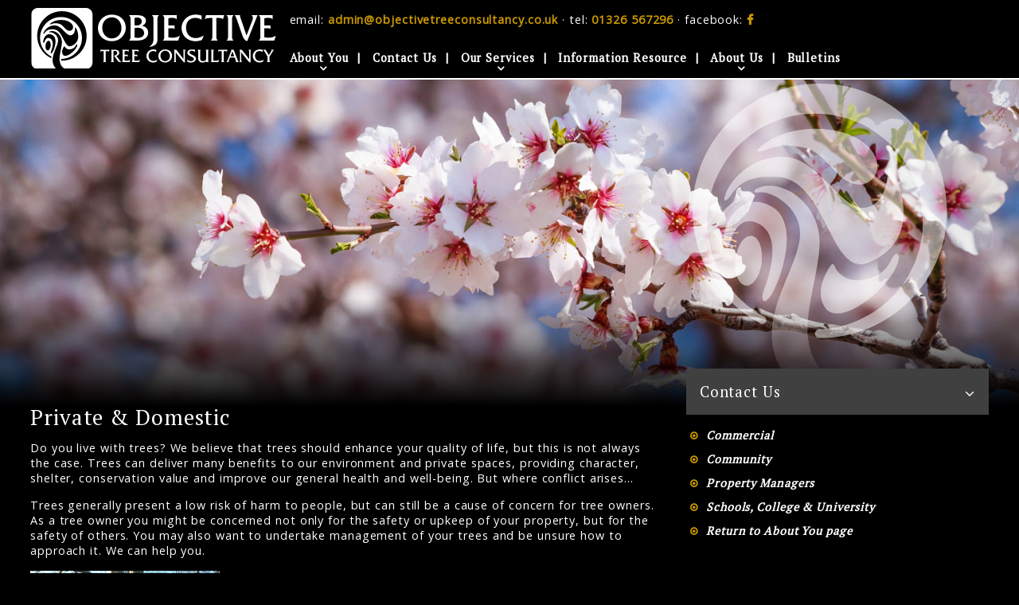

--- FILE ---
content_type: text/html; charset=UTF-8
request_url: http://objectivetreeconsultancy.co.uk/about-you/private-domestic
body_size: 8348
content:
<!doctype html>
<html lang="en">
<head>
<meta charset="utf-8">
<meta name="viewport" content="width=device-width, initial-scale=1, user-scalable=no">
<meta http-equiv="x-ua-compatible" content="ie=edge">
<title>Domestic tree owners | how Objective Tree Consultacy can help | SW</title>

<!-- This site is optimized with the Yoast SEO plugin v11.1.1 - https://yoast.com/wordpress/plugins/seo/ -->
<meta name="description" content="Trees generally present a low risk of harm to people, but can still be a cause of concern for domestic tree owners. As a tree owner you might be concerned not only for the safety or upkeep of your property, but for the safety of others. We can help you."/>
<link rel="canonical" href="http://objectivetreeconsultancy.co.uk/about-you/private-domestic" />
<meta property="og:locale" content="en_US" />
<meta property="og:type" content="article" />
<meta property="og:title" content="Domestic tree owners | how Objective Tree Consultacy can help | SW" />
<meta property="og:description" content="Trees generally present a low risk of harm to people, but can still be a cause of concern for domestic tree owners. As a tree owner you might be concerned not only for the safety or upkeep of your property, but for the safety of others. We can help you." />
<meta property="og:url" content="http://objectivetreeconsultancy.co.uk/about-you/private-domestic" />
<meta property="og:site_name" content="Objective Tree Consultancy" />
<meta property="og:image" content="http://objectivetreeconsultancy.co.uk/wp-content/uploads/2017/10/Tree-House.jpg" />
<meta name="twitter:card" content="summary" />
<meta name="twitter:description" content="Trees generally present a low risk of harm to people, but can still be a cause of concern for domestic tree owners. As a tree owner you might be concerned not only for the safety or upkeep of your property, but for the safety of others. We can help you." />
<meta name="twitter:title" content="Domestic tree owners | how Objective Tree Consultacy can help | SW" />
<meta name="twitter:image" content="http://objectivetreeconsultancy.co.uk/wp-content/uploads/2017/10/Tree-House.jpg" />
<script type='application/ld+json' class='yoast-schema-graph yoast-schema-graph--main'>{"@context":"https://schema.org","@graph":[{"@type":"Organization","@id":"http://objectivetreeconsultancy.co.uk/#organization","name":"","url":"http://objectivetreeconsultancy.co.uk/","sameAs":[]},{"@type":"WebSite","@id":"http://objectivetreeconsultancy.co.uk/#website","url":"http://objectivetreeconsultancy.co.uk/","name":"Objective Tree Consultancy","publisher":{"@id":"http://objectivetreeconsultancy.co.uk/#organization"},"potentialAction":{"@type":"SearchAction","target":"http://objectivetreeconsultancy.co.uk/?s={search_term_string}","query-input":"required name=search_term_string"}},{"@type":"WebPage","@id":"http://objectivetreeconsultancy.co.uk/about-you/private-domestic#webpage","url":"http://objectivetreeconsultancy.co.uk/about-you/private-domestic","inLanguage":"en-US","name":"Domestic tree owners | how Objective Tree Consultacy can help | SW","isPartOf":{"@id":"http://objectivetreeconsultancy.co.uk/#website"},"datePublished":"2017-10-13T12:53:19+00:00","dateModified":"2018-11-28T15:48:37+00:00","description":"Trees generally present a low risk of harm to people, but can still be a cause of concern for domestic tree owners. As a tree owner you might be concerned not only for the safety or upkeep of your property, but for the safety of others. We can help you."}]}</script>
<!-- / Yoast SEO plugin. -->

<link rel='stylesheet' id='cpsh-shortcodes-css'  href='http://objectivetreeconsultancy.co.uk/wp-content/plugins/column-shortcodes//assets/css/shortcodes.css?ver=1.0' type='text/css' media='all' />
<link rel='stylesheet' id='style-style-css'  href='http://objectivetreeconsultancy.co.uk/wp-content/themes/otc2017/style.css?ver=1527009684' type='text/css' media='all' />
<link rel="dns-prefetch" href="//cdnjs.cloudflare.com">
<link rel='dns-prefetch' href='//maps.googleapis.com' />
<link rel="dns-prefetch" href="//ajax.googleapis.com">
<link rel="dns-prefetch" href="//www.google-analytics.com">
<link rel='dns-prefetch' href='//fonts.googleapis.com' />
<link rel='dns-prefetch' href='//maxcdn.bootstrapcdn.com' />
<link href="https://maxcdn.bootstrapcdn.com/font-awesome/4.7.0/css/font-awesome.min.css" rel="stylesheet">
<link href="https://fonts.googleapis.com/css?family=Open+Sans|PT+Serif" rel="stylesheet">
</head>
<body class="page-template page-template-about-you page-template-about-you-php page page-id-167 page-child parent-pageid-16 desktop chrome wp-featherlight-captions">

<div class="totalWrap">

<header class="header">
	<div class="wrapper header-block">

			<div class="block-1">
				<a href="/" title="Objective Tree Consultancy">
					<svg title="Objective Tree Consultancy" role="img" viewBox="0 0 275 68">
						<use xlink:href="/wp-content/themes/otc2017/images/svg-defs.svg#otc-logo"></use>
					</svg>
				</a>
			</div>
			
			<div class="block-2">
				<div>
					email: <a href="mailto:admin@objectivetreeconsultancy.co.uk " title="Email Us">admin@objectivetreeconsultancy.co.uk</a> · tel: <a href="tel:01326 567296" title="Call Us">01326 567296</a><span class="facebook"> · facebook: <a href="https://www.facebook.com/Objective-Tree-Consultancy-1862610790715150/" class="fa fa-facebook" aria-hidden="true" title="Follow us"></a></span>
				</div>
				
				<div>
					<nav id="main-nav">
						<div class="menu-main-menu-container"><ul id="menu-main-menu" class="menu"><li id="menu-item-35" class="menu-item menu-item-type-post_type menu-item-object-page current-page-ancestor current-menu-ancestor current-menu-parent current-page-parent current_page_parent current_page_ancestor menu-item-has-children menu-item-35"><a href="http://objectivetreeconsultancy.co.uk/about-you">About You</a>
<ul class="sub-menu">
	<li id="menu-item-182" class="menu-item menu-item-type-post_type menu-item-object-page current-menu-item page_item page-item-167 current_page_item menu-item-182"><a href="http://objectivetreeconsultancy.co.uk/about-you/private-domestic">Private &#038; Domestic</a></li>
	<li id="menu-item-181" class="menu-item menu-item-type-post_type menu-item-object-page menu-item-181"><a href="http://objectivetreeconsultancy.co.uk/about-you/commercial">Commercial</a></li>
	<li id="menu-item-180" class="menu-item menu-item-type-post_type menu-item-object-page menu-item-180"><a href="http://objectivetreeconsultancy.co.uk/about-you/schools-college-university">Schools, College &#038; University</a></li>
	<li id="menu-item-179" class="menu-item menu-item-type-post_type menu-item-object-page menu-item-179"><a href="http://objectivetreeconsultancy.co.uk/about-you/property-managers">Property Managers</a></li>
	<li id="menu-item-178" class="menu-item menu-item-type-post_type menu-item-object-page menu-item-178"><a href="http://objectivetreeconsultancy.co.uk/about-you/community">Community</a></li>
</ul>
</li>
<li id="menu-item-34" class="menu-item menu-item-type-post_type menu-item-object-page menu-item-34"><a href="http://objectivetreeconsultancy.co.uk/contact-us">Contact Us</a></li>
<li id="menu-item-33" class="menu-item menu-item-type-post_type menu-item-object-page menu-item-has-children menu-item-33"><a href="http://objectivetreeconsultancy.co.uk/our-services">Our Services</a>
<ul class="sub-menu">
	<li id="menu-item-38" class="menu-item menu-item-type-post_type menu-item-object-page menu-item-38"><a href="http://objectivetreeconsultancy.co.uk/our-services/tree-safety">Tree Safety</a></li>
	<li id="menu-item-146" class="menu-item menu-item-type-post_type menu-item-object-page menu-item-146"><a href="http://objectivetreeconsultancy.co.uk/our-services/trees-and-development">Trees and Development</a></li>
	<li id="menu-item-145" class="menu-item menu-item-type-post_type menu-item-object-page menu-item-145"><a href="http://objectivetreeconsultancy.co.uk/our-services/protected-trees">Protected Trees</a></li>
	<li id="menu-item-144" class="menu-item menu-item-type-post_type menu-item-object-page menu-item-144"><a href="http://objectivetreeconsultancy.co.uk/our-services/tree-management">Tree Management</a></li>
	<li id="menu-item-143" class="menu-item menu-item-type-post_type menu-item-object-page menu-item-143"><a href="http://objectivetreeconsultancy.co.uk/our-services/pre-purchase-advice">Pre-Purchase Advice</a></li>
	<li id="menu-item-142" class="menu-item menu-item-type-post_type menu-item-object-page menu-item-142"><a href="http://objectivetreeconsultancy.co.uk/our-services/woodland-management">Woodland Management</a></li>
	<li id="menu-item-141" class="menu-item menu-item-type-post_type menu-item-object-page menu-item-141"><a href="http://objectivetreeconsultancy.co.uk/our-services/tree-planting">Tree Planting</a></li>
	<li id="menu-item-140" class="menu-item menu-item-type-post_type menu-item-object-page menu-item-140"><a href="http://objectivetreeconsultancy.co.uk/our-services/support-for-arborists">Support for Arborists</a></li>
	<li id="menu-item-782" class="menu-item menu-item-type-post_type menu-item-object-page menu-item-782"><a href="http://objectivetreeconsultancy.co.uk/our-services/soils-and-roots">Soils and Roots</a></li>
	<li id="menu-item-139" class="menu-item menu-item-type-post_type menu-item-object-page menu-item-139"><a href="http://objectivetreeconsultancy.co.uk/our-services/support-land-based-industry">Support for land based industry</a></li>
</ul>
</li>
<li id="menu-item-32" class="menu-item menu-item-type-post_type menu-item-object-page menu-item-32"><a href="http://objectivetreeconsultancy.co.uk/information-resource">Information Resource</a></li>
<li id="menu-item-31" class="menu-item menu-item-type-post_type menu-item-object-page menu-item-has-children menu-item-31"><a href="http://objectivetreeconsultancy.co.uk/about-us">About Us</a>
<ul class="sub-menu">
	<li id="menu-item-164" class="menu-item menu-item-type-post_type menu-item-object-page menu-item-164"><a href="http://objectivetreeconsultancy.co.uk/about-us/company-policies">Company Policies</a></li>
</ul>
</li>
<li id="menu-item-30" class="menu-item menu-item-type-post_type menu-item-object-page menu-item-30"><a href="http://objectivetreeconsultancy.co.uk/bulletins">Bulletins</a></li>
</ul></div>					</nav>
				</div>
				
				<div>
					<button id="openMenu" class="openMenu">
						<span>toggle menu</span>
					</button>
				</div>
			</div>	

	</div>
</header>
<div class="slider-wrapper hero-wrapper">
	<section class="slider hero">
						<div style="background-image:linear-gradient(transparent,transparent,transparent, #000), url('http://objectivetreeconsultancy.co.uk/wp-content/uploads/2017/10/OT_Blossoms.jpg');">
							</div>	
				
	</section>	
		<svg title="Objective Tree Consultancy" role="img" viewBox="0 0 298 350" class="iconio">
			
		<linearGradient id="grad1" x1="0%" y1="0%" x2="0%" y2="100%">
            <stop offset="50%" stop-color="white"/>
            <stop offset="100%" stop-color="white" stop-opacity="0" />
		</linearGradient>
			
			<path fill="#FFFFFF" d="M91.242,143.064c36.2,18.354,11.22,88.205,1.02,103.5c-10.198,15.293-12.229,4.587-9.692-2.558
				c2.557-7.131,25.454-62.474-4.074-79.53c-22.939-13.251-32.624,13.251-34.152,19.888c-1.53,6.625-6.599,8.657-7.646,3.566
				C33.124,170.601,52.066,123.198,91.242,143.064z"/>
			<path fill="#FFFFFF" d="M80.838,208.911c-1.871,16.047-10.233,28.254-18.694,27.271c-8.456-0.982-13.802-14.794-11.933-30.832
				c1.867-16.051,10.233-28.263,18.688-27.275C77.367,179.064,82.697,192.864,80.838,208.911z"/>
			<path fill="#FFFFFF" d="M99.174,109.213c-34.923-2.051-45.198,8.729-54.441,21.573c-6.998,9.72-9.076,6.225-6.671-0.514
				c7.695-21.577,34.4-46.222,69.836-44.679c39.557,1.727,66.764,63.679,93.976,59.572c21.986-3.315,26.192-31.321,26.192-37.488
				c0-8.547,0-15.409,7.197-2.571c7.275,12.992,33.375,79.083-29.793,104.254C160.748,227.174,157.694,112.661,99.174,109.213z"/>
			<path fill="#FFFFFF" d="M82.226,71.735c30.813-25.177,90.899-24.663,118.115-2.574c27.213,22.078,14.882,47.385-3.563,48.924
				c-24.651,2.061-39.104-33.592-60.156-41.29c-14.728-5.395-34.673-5.614-46.687-0.964C78.79,80.146,68.854,82.644,82.226,71.735z"/>
			<path fill="#FFFFFF" d="M239.928,209.813c-11.15,32.712-70.786,77.507-85.813,50.902c-10.329-18.313,1.457-39.233,6.171-46.22
				c3.946-5.87,5.071-3.454,7.053,1.384c1.906,4.677,12.158,15.935,29.438,13.851c16.592-1.993,28.732-8.553,35.915-23.966
				C237.562,195.299,244.38,196.772,239.928,209.813z"/>
			<path fill="#FFFFFF" d="M149.258,297.623c-0.042-0.028-1.214-0.004-1.308-0.004c-2.409-0.219-4.427-2.082-4.729-4.58
				c-0.333-2.872,1.693-5.476,4.574-5.823c0.011,0,0.023-0.012,0.037-0.012c67.539-2.39,121.543-57.876,121.543-125.987
				c0-69.624-56.446-126.072-126.071-126.072S17.238,91.593,17.238,161.217c0,48.29,27.143,90.237,67.017,111.411
				c1.812,1.349,2.423,3.833,1.353,5.896c-1.073,2.049-3.446,2.955-5.575,2.272C32.473,255.96,0,206.181,0,148.814
				C0,66.625,66.631,0,148.815,0c82.19,0,148.822,66.625,148.822,148.814C297.637,230.86,231.243,297.385,149.258,297.623z"/>
			<path fill="url(#grad1)" d="M159.984,348.718c0.924-0.054,1.798-0.56,2.278-1.424c0.748-1.343,0.27-3.035-1.077-3.786
				c-0.038-0.02-0.019-0.047-0.032-0.069c-14.342-8.193-23.343-25.064-25.984-44.328c-4.861-35.324,15.84-86.015,13.086-119.913
				c-3.341-41.088-43.366-67.598-70.094-57.779c-9.05,3.333-6.259,6.836-0.938,5.819c15.416-2.949,54.194,19.61,47.866,56.238
				c-6.32,36.624-38.038,78.06-31.542,121.939c2.995,20.267,11.811,33.731,22.816,42.676c0.517,0.424,1.141,0.629,1.759,0.631h41.872
				C159.996,348.722,159.982,348.718,159.984,348.718z"/>
	
		</svg>	</div>


<section class="wrapper">
	<div class="grid-2_sm-1">
		<div class="col-8_sm-12">
			<main>							
									<h1 class="heading">Private &#038; Domestic</h1>
					<p>Do you live with trees? We believe that trees should enhance your quality of life, but this is not always the case. Trees can deliver many benefits to our environment and private spaces, providing character, shelter, conservation value and improve our general health and well-being. But where conflict arises…</p>
<p>Trees generally present a low risk of harm to people, but can still be a cause of concern for tree owners. As a tree owner you might be concerned not only for the safety or upkeep of your property, but for the safety of others. You may also want to undertake management of your trees and be unsure how to approach it. We can help you.</p>
<p><img class="alignleft size-full wp-image-322" src="http://objectivetreeconsultancy.co.uk/wp-content/uploads/2017/10/Tree-House.jpg" alt="" width="30%" srcset="http://objectivetreeconsultancy.co.uk/wp-content/uploads/2017/10/Tree-House.jpg 600w, http://objectivetreeconsultancy.co.uk/wp-content/uploads/2017/10/Tree-House-380x380.jpg 380w" sizes="(max-width: 600px) 100vw, 600px" />Objective Tree Consultancy can help to provide you with reassurance and confidence in managing the risks from trees. We can inspect your trees for safety and management, and provide you with clear and concise tree work specifications. This can help you seek quotes from tree work contractors. As we have no contractor bias, you only get the work done which needs to be done.</p>
<p>We can help with Tree Preservation Order applications, Conservation Area notifications and will liaise with the Local Council on your behalf where required.</p>
<p>Underpinning all our advice, is a desire to ensure that you enjoy where you live and benefit from your trees.</p>
						
			</main>
		</div>
		<div class="col-4_sm-12">		
			<aside>
				<div class="home-form-wrapper goUp">
					<h4>Contact Us</h4>
					<div class="home-form">
						<div role="form" class="wpcf7" id="wpcf7-f8-o1" lang="en-US" dir="ltr">
<div class="screen-reader-response"></div>
<form action="/about-you/private-domestic#wpcf7-f8-o1" method="post" class="wpcf7-form" novalidate="novalidate">
<div style="display: none;">
<input type="hidden" name="_wpcf7" value="8" />
<input type="hidden" name="_wpcf7_version" value="5.0.5" />
<input type="hidden" name="_wpcf7_locale" value="en_US" />
<input type="hidden" name="_wpcf7_unit_tag" value="wpcf7-f8-o1" />
<input type="hidden" name="_wpcf7_container_post" value="0" />
</div>
<ul>
<li><span class="wpcf7-form-control-wrap your-name"><input type="text" name="your-name" value="" size="40" class="wpcf7-form-control wpcf7-text wpcf7-validates-as-required" aria-required="true" aria-invalid="false" placeholder="Name *Required" /></span></li>
<li><span class="wpcf7-form-control-wrap your-email"><input type="email" name="your-email" value="" size="40" class="wpcf7-form-control wpcf7-text wpcf7-email wpcf7-validates-as-required wpcf7-validates-as-email" aria-required="true" aria-invalid="false" placeholder="Email *Required" /></span></li>
<li><span class="wpcf7-form-control-wrap message"><textarea name="message" cols="40" rows="10" class="wpcf7-form-control wpcf7-textarea" aria-invalid="false" placeholder="Message"></textarea></span></li>
</ul>
<div class="button"><input type="submit" value="Send..." class="wpcf7-form-control wpcf7-submit" /></div>
<div class="wpcf7-response-output wpcf7-display-none"></div></form></div>					</div>
				</div>	
				<div class="sub-menu">
										
											<ul class="childlingz">
							<li class="page_item page-item-170"><a href="http://objectivetreeconsultancy.co.uk/about-you/commercial">Commercial</a></li>
<li class="page_item page-item-176"><a href="http://objectivetreeconsultancy.co.uk/about-you/community">Community</a></li>
<li class="page_item page-item-174"><a href="http://objectivetreeconsultancy.co.uk/about-you/property-managers">Property Managers</a></li>
<li class="page_item page-item-172"><a href="http://objectivetreeconsultancy.co.uk/about-you/schools-college-university">Schools, College &#038; University</a></li>
						</ul>
						<a href="http://objectivetreeconsultancy.co.uk/about-you" class="return">Return to
						About You page</a>
									</div>			

					<div class="sidebar-testimonal">	
				
				<span></span>
		
		
	</div>	
				
			</aside>
		</div>
	</div>	
</section>

<section class="footer-bar-container">
	<div class="wrapper">
		<div class="grid-center-noBottom">
			<div class="col-12">
			<div class="footer-bar">
				email: <a href="mailto:admin@objectivetreeconsultancy.co.uk " title="Email Us">admin@objectivetreeconsultancy.co.uk</a> · tel: <a href="tel:01326 567296" title="Call Us">01326 567296</a> · <strong>Objective Tree Consultancy</strong> · Tremough Innovation Centre · Penryn Campus · Penryn Cornwall · TR10 9TA
			</div>
			</div>
		</div>
	</div>
</section>

<footer class="footer">
	<div class="wrapper">
		<div class="grid">	
			<div class="col-2_md-4_xs-12">
				<nav>	
					<div class="menu-ftr-1-container"><ul id="menu-ftr-1" class="menu"><li id="menu-item-56" class="menu-item menu-item-type-post_type menu-item-object-page menu-item-56"><a href="http://objectivetreeconsultancy.co.uk/contact-us">Contact Us</a></li>
<li id="menu-item-55" class="menu-item menu-item-type-post_type menu-item-object-page menu-item-55"><a href="http://objectivetreeconsultancy.co.uk/information-resource">Information Resource</a></li>
<li id="menu-item-54" class="menu-item menu-item-type-post_type menu-item-object-page menu-item-54"><a href="http://objectivetreeconsultancy.co.uk/about-us">About Us</a></li>
<li id="menu-item-53" class="menu-item menu-item-type-post_type menu-item-object-page menu-item-53"><a href="http://objectivetreeconsultancy.co.uk/bulletins">Bulletins</a></li>
<li id="menu-item-801" class="menu-item menu-item-type-post_type menu-item-object-post menu-item-801"><a href="http://objectivetreeconsultancy.co.uk/company-news/phytophthora-update">Phytophthora update</a></li>
<li id="menu-item-594" class="menu-item menu-item-type-post_type menu-item-object-page menu-item-594"><a href="http://objectivetreeconsultancy.co.uk/about-us/company-policies">Company Policies</a></li>
</ul></div>				</nav>	
			</div>		
			<div class="col-2_md-4_xs-12">
				<nav>	
					<div class="menu-ftr-2-container"><ul id="menu-ftr-2" class="menu"><li id="menu-item-58" class="menu-item menu-item-type-post_type menu-item-object-page current-page-ancestor current-menu-ancestor current-menu-parent current-page-parent current_page_parent current_page_ancestor menu-item-has-children menu-item-58"><a href="http://objectivetreeconsultancy.co.uk/about-you">About You</a>
<ul class="sub-menu">
	<li id="menu-item-187" class="menu-item menu-item-type-post_type menu-item-object-page current-menu-item page_item page-item-167 current_page_item menu-item-187"><a href="http://objectivetreeconsultancy.co.uk/about-you/private-domestic">Private &#038; Domestic</a></li>
	<li id="menu-item-186" class="menu-item menu-item-type-post_type menu-item-object-page menu-item-186"><a href="http://objectivetreeconsultancy.co.uk/about-you/commercial">Commercial</a></li>
	<li id="menu-item-185" class="menu-item menu-item-type-post_type menu-item-object-page menu-item-185"><a href="http://objectivetreeconsultancy.co.uk/about-you/schools-college-university">Schools, College &#038; University</a></li>
	<li id="menu-item-184" class="menu-item menu-item-type-post_type menu-item-object-page menu-item-184"><a href="http://objectivetreeconsultancy.co.uk/about-you/property-managers">Property Managers</a></li>
	<li id="menu-item-183" class="menu-item menu-item-type-post_type menu-item-object-page menu-item-183"><a href="http://objectivetreeconsultancy.co.uk/about-you/community">Community</a></li>
</ul>
</li>
</ul></div>				</nav>	
			</div>	
			<div class="col-2_md-4_xs-12">
				<nav>	
					<div class="menu-ftr-3-container"><ul id="menu-ftr-3" class="menu"><li id="menu-item-59" class="menu-item menu-item-type-post_type menu-item-object-page menu-item-has-children menu-item-59"><a href="http://objectivetreeconsultancy.co.uk/our-services">Our Services</a>
<ul class="sub-menu">
	<li id="menu-item-138" class="menu-item menu-item-type-post_type menu-item-object-page menu-item-138"><a href="http://objectivetreeconsultancy.co.uk/our-services/tree-safety">Tree Safety</a></li>
	<li id="menu-item-137" class="menu-item menu-item-type-post_type menu-item-object-page menu-item-137"><a href="http://objectivetreeconsultancy.co.uk/our-services/trees-and-development">Trees and Development</a></li>
	<li id="menu-item-135" class="menu-item menu-item-type-post_type menu-item-object-page menu-item-135"><a href="http://objectivetreeconsultancy.co.uk/our-services/protected-trees">Protected Trees</a></li>
	<li id="menu-item-134" class="menu-item menu-item-type-post_type menu-item-object-page menu-item-134"><a href="http://objectivetreeconsultancy.co.uk/our-services/tree-management">Tree Management</a></li>
	<li id="menu-item-133" class="menu-item menu-item-type-post_type menu-item-object-page menu-item-133"><a href="http://objectivetreeconsultancy.co.uk/our-services/pre-purchase-advice">Pre-Purchase Advice</a></li>
	<li id="menu-item-132" class="menu-item menu-item-type-post_type menu-item-object-page menu-item-132"><a href="http://objectivetreeconsultancy.co.uk/our-services/woodland-management">Woodland Management</a></li>
	<li id="menu-item-131" class="menu-item menu-item-type-post_type menu-item-object-page menu-item-131"><a href="http://objectivetreeconsultancy.co.uk/our-services/tree-planting">Tree Planting</a></li>
	<li id="menu-item-130" class="menu-item menu-item-type-post_type menu-item-object-page menu-item-130"><a href="http://objectivetreeconsultancy.co.uk/our-services/support-for-arborists">Support for Arborists</a></li>
	<li id="menu-item-781" class="menu-item menu-item-type-post_type menu-item-object-page menu-item-781"><a href="http://objectivetreeconsultancy.co.uk/our-services/soils-and-roots">Soils and Roots</a></li>
	<li id="menu-item-129" class="menu-item menu-item-type-post_type menu-item-object-page menu-item-129"><a href="http://objectivetreeconsultancy.co.uk/our-services/support-land-based-industry">Support for land based industry</a></li>
</ul>
</li>
</ul></div>				</nav>	
			</div>	
			<div class="col-4_md-6_xs-12">
				<strong>'Objective'</strong> - <i>a specific result that a person or system aims to achieve within a time frame & with available resources. Underlies all planning & strategic activities and serves as the basis for creating policy & evaluating performance. Neutral, relating to, or based on verifiable evidence or facts instead of on attitude, belief, or opinion.</i>
			</div>	
			<div class="col-2_md-6_xs-12">
				<div class="grid-noGutter">
				<div class="col-12">
					<a href="/" title="Objective Tree Consultancy">
						<svg title="Objective Tree Consultancy" role="img" viewBox="0 0 275 68">
							<use xlink:href="/wp-content/themes/otc2017/images/svg-defs.svg#otc-logo"></use>
						</svg>
					</a>
				</div>
				<div class="col-12">
					Website design & Produced by: <a href="https://www.aawen.co.uk" title="Aawen Design Studio Ltd">Aawen Design Studio Ltd.</a>
				</div>
				</div>	
			</div>	
		</div>
	</div>
</footer>

</div><!--totalWrap -->

<div id="see-yall"></div>

<div id="slide-menu">
<button class="closeMenu">Close Menu</button>
	<nav id="mobile-nav">	
		<div class="menu-main-menu-container"><ul id="menu-main-menu-1" class="menu"><li class="menu-item menu-item-type-post_type menu-item-object-page current-page-ancestor current-menu-ancestor current-menu-parent current-page-parent current_page_parent current_page_ancestor menu-item-has-children menu-item-35"><a href="http://objectivetreeconsultancy.co.uk/about-you">About You</a>
<ul class="sub-menu">
	<li class="menu-item menu-item-type-post_type menu-item-object-page current-menu-item page_item page-item-167 current_page_item menu-item-182"><a href="http://objectivetreeconsultancy.co.uk/about-you/private-domestic">Private &#038; Domestic</a></li>
	<li class="menu-item menu-item-type-post_type menu-item-object-page menu-item-181"><a href="http://objectivetreeconsultancy.co.uk/about-you/commercial">Commercial</a></li>
	<li class="menu-item menu-item-type-post_type menu-item-object-page menu-item-180"><a href="http://objectivetreeconsultancy.co.uk/about-you/schools-college-university">Schools, College &#038; University</a></li>
	<li class="menu-item menu-item-type-post_type menu-item-object-page menu-item-179"><a href="http://objectivetreeconsultancy.co.uk/about-you/property-managers">Property Managers</a></li>
	<li class="menu-item menu-item-type-post_type menu-item-object-page menu-item-178"><a href="http://objectivetreeconsultancy.co.uk/about-you/community">Community</a></li>
</ul>
</li>
<li class="menu-item menu-item-type-post_type menu-item-object-page menu-item-34"><a href="http://objectivetreeconsultancy.co.uk/contact-us">Contact Us</a></li>
<li class="menu-item menu-item-type-post_type menu-item-object-page menu-item-has-children menu-item-33"><a href="http://objectivetreeconsultancy.co.uk/our-services">Our Services</a>
<ul class="sub-menu">
	<li class="menu-item menu-item-type-post_type menu-item-object-page menu-item-38"><a href="http://objectivetreeconsultancy.co.uk/our-services/tree-safety">Tree Safety</a></li>
	<li class="menu-item menu-item-type-post_type menu-item-object-page menu-item-146"><a href="http://objectivetreeconsultancy.co.uk/our-services/trees-and-development">Trees and Development</a></li>
	<li class="menu-item menu-item-type-post_type menu-item-object-page menu-item-145"><a href="http://objectivetreeconsultancy.co.uk/our-services/protected-trees">Protected Trees</a></li>
	<li class="menu-item menu-item-type-post_type menu-item-object-page menu-item-144"><a href="http://objectivetreeconsultancy.co.uk/our-services/tree-management">Tree Management</a></li>
	<li class="menu-item menu-item-type-post_type menu-item-object-page menu-item-143"><a href="http://objectivetreeconsultancy.co.uk/our-services/pre-purchase-advice">Pre-Purchase Advice</a></li>
	<li class="menu-item menu-item-type-post_type menu-item-object-page menu-item-142"><a href="http://objectivetreeconsultancy.co.uk/our-services/woodland-management">Woodland Management</a></li>
	<li class="menu-item menu-item-type-post_type menu-item-object-page menu-item-141"><a href="http://objectivetreeconsultancy.co.uk/our-services/tree-planting">Tree Planting</a></li>
	<li class="menu-item menu-item-type-post_type menu-item-object-page menu-item-140"><a href="http://objectivetreeconsultancy.co.uk/our-services/support-for-arborists">Support for Arborists</a></li>
	<li class="menu-item menu-item-type-post_type menu-item-object-page menu-item-782"><a href="http://objectivetreeconsultancy.co.uk/our-services/soils-and-roots">Soils and Roots</a></li>
	<li class="menu-item menu-item-type-post_type menu-item-object-page menu-item-139"><a href="http://objectivetreeconsultancy.co.uk/our-services/support-land-based-industry">Support for land based industry</a></li>
</ul>
</li>
<li class="menu-item menu-item-type-post_type menu-item-object-page menu-item-32"><a href="http://objectivetreeconsultancy.co.uk/information-resource">Information Resource</a></li>
<li class="menu-item menu-item-type-post_type menu-item-object-page menu-item-has-children menu-item-31"><a href="http://objectivetreeconsultancy.co.uk/about-us">About Us</a>
<ul class="sub-menu">
	<li class="menu-item menu-item-type-post_type menu-item-object-page menu-item-164"><a href="http://objectivetreeconsultancy.co.uk/about-us/company-policies">Company Policies</a></li>
</ul>
</li>
<li class="menu-item menu-item-type-post_type menu-item-object-page menu-item-30"><a href="http://objectivetreeconsultancy.co.uk/bulletins">Bulletins</a></li>
</ul></div>	</nav>
	<div class="mobile-details">
		<a href="mailto:admin@objectivetreeconsultancy.co.uk" title="Email Us">Email Us</a> <a href="tel:01326 567296" title="Call Us">01326 567296</a> <a href="#" class="fa fa-facebook" aria-hidden="true" title="Follow us"></a>
	</div>
</div>
<div class="mask"></div>


<!-- The Dawn Concept Schema Breadcrumnbs -->
<script type="application/ld+json">
{
"@context": "http://schema.org",
"@type" : "LocalBusiness",
"name" : "Aawen Design Studio limited",
"url": "http://aawendev.co.uk/",
  "logo": "http://aawendev.co.uk/wp-content/themes/aawen2017/images/AawenLogo.svg",
  "image": "http://aawendev.co.uk/wp-content/themes/aawen2017/images/AawenLogo.svg",
"description": "Branding, Websites, Graphic Design and Marketing",
"address" : {
"@type" : "PostalAddress",
    "streetAddress" : "19 Lemon Street",
    "addressLocality" : "Truro",
    "addressRegion" : "Cornwall",
    "postalCode" : "TR1 2LS"
},
"openingHours": "Mo,Tu,We,Th,Fr 09:00-17:00",
"telephone": "+441872264274",
"contactPoint": {
"@type": "ContactPoint",
"contactType": "Customer service",
"telephone": "+441872264274",
"email": "info@aawen.com"
}
},
{
"@context": "http://schema.org",
"@type": "BreadcrumbList",
"itemListElement":
[
{
	"@type": "ListItem",
	"position": 1,
	"item":
{
	"@id": "http://objectivetreeconsultancy.co.uk",
	"name": "Home"
}
},{
	"@type": "ListItem",
	"position": 2,
	"item":
{
	"@id": "http://objectivetreeconsultancy.co.uk/about-you",
	"name": "About You"
}
},
{
	"@type": "ListItem",
	"position": 3,
	"item":
{
	"@id": "http://objectivetreeconsultancy.co.uk/about-you/private-domestic",
	"name": "Private Domestic"
}
}	
]
}	
</script>

<link rel='stylesheet' id='contact-form-7-css'  href='http://objectivetreeconsultancy.co.uk/wp-content/plugins/contact-form-7/includes/css/styles.css?ver=5.0.5' type='text/css' media='all' />
<script type='text/javascript' src='//ajax.googleapis.com/ajax/libs/jquery/1.12.4/jquery.min.js'></script>
<script type='text/javascript'>
/* <![CDATA[ */
var wpcf7 = {"apiSettings":{"root":"http:\/\/objectivetreeconsultancy.co.uk\/wp-json\/contact-form-7\/v1","namespace":"contact-form-7\/v1"},"recaptcha":{"messages":{"empty":"Please verify that you are not a robot."}}};
var wpcf7 = {"apiSettings":{"root":"http:\/\/objectivetreeconsultancy.co.uk\/wp-json\/contact-form-7\/v1","namespace":"contact-form-7\/v1"},"recaptcha":{"messages":{"empty":"Please verify that you are not a robot."}}};
/* ]]> */
</script>
<script type='text/javascript' src='http://objectivetreeconsultancy.co.uk/wp-content/plugins/contact-form-7/includes/js/scripts.js?ver=5.0.5'></script>
<script type='text/javascript' src='//cdnjs.cloudflare.com/ajax/libs/slick-carousel/1.8.1/slick.min.js?ver=4.9.28'></script>
<script type='text/javascript' src='//cdnjs.cloudflare.com/ajax/libs/svg4everybody/2.1.9/svg4everybody.min.js?ver=4.9.28'></script>
<script type='text/javascript' src='http://objectivetreeconsultancy.co.uk/wp-content/themes/otc2017/js/script.js?ver=4.9.28'></script>
<script>svg4everybody();</script>

</body>
</html>

--- FILE ---
content_type: text/css
request_url: http://objectivetreeconsultancy.co.uk/wp-content/themes/otc2017/style.css?ver=1527009684
body_size: 13916
content:
/*
 Theme Name: OTC 2017
 Description: OTC Website 2017
 Theme URI: 
 Author: Aawen
 */
.first-colour {
  color: #c90;
}
.second-colour {
  color: #000;
}
.third-colour {
  color: #fff;
}
.black {
  color: #000;
}
.white {
  color: #fff;
}
.heading {
  font-size: 1.86624em;
  line-height: 1.08em;
  margin-bottom: 0.5208333333em;
  font-family: 'PT Serif', serif;
}
.sub-heading {
  font-size: 1.5552em;
  margin-bottom: 0.625em;
  font-family: 'PT Serif', serif;
}
.title {
  font-size: 1.296em;
  margin-bottom: 0.9em;
  font-family: 'PT Serif', serif;
}
.sub-title {
  font-size: 1.296em;
  margin-bottom: 0.9em;
  font-family: 'PT Serif', serif;
}
.wrapper, .testimonial-wrapper {
  max-width: 1236px;
  margin: 0 auto;
  position: relative;
}
.flexie, .flex-two, .flex-three {
  -ms-box-orient: horizontal;
  display: -webkit-box;
  display: -moz-box;
  display: -ms-flexbox;
  display: -moz-flex;
  display: -webkit-flex;
  display: flex;
  flex-wrap: wrap;
}
a, .blog .item article .image, .archive .item article .image, .single .item article .image, .gallery .gallery-item .gallery-image {
  transition: all ease 0.5s;
  -webkit-transition: all ease 0.5s;
  -moz-transition: all ease 0.5s;
}
/* ==========================================================================
 GRIDLEX
 Just a Flexbox Grid System - v. 2.4.1
 ========================================================================== */
[class~="grid"], [class*="grid-"], [class*="grid_"] {
  box-sizing: border-box;
  display: flex;
  flex-flow: row wrap;
  margin: 0 -1rem;
}
[class~="col"], [class*="col-"], [class*="col_"] {
  box-sizing: border-box;
  padding: 0 1rem 1rem;
  max-width: 100%;
}
[class~="col"], [class*="col_"] {
  flex: 1 1 0%;
}
[class*="col-"] {
  flex: none;
}
[class~="grid"][class~="col"], [class~="grid"][class*="col-"], [class~="grid"][class*="col_"], [class*="grid-"][class~="col"], [class*="grid-"][class*="col-"], [class*="grid-"][class*="col_"], [class*="grid_"][class~="col"], [class*="grid_"][class*="col-"], [class*="grid_"][class*="col_"] {
  margin: 0;
  padding: 0;
}
/************************
 HELPERS SUFFIXES
 *************************/
[class*="grid-"][class*="-noGutter"] {
  margin: 0;
}
[class*="grid-"][class*="-noGutter"] > [class~="col"], [class*="grid-"][class*="-noGutter"] > [class*="col-"] {
  padding: 0;
}
[class*="grid-"][class*="-noWrap"] {
  flex-wrap: nowrap;
}
[class*="grid-"][class*="-center"] {
  justify-content: center;
}
[class*="grid-"][class*="-right"] {
  justify-content: flex-end;
  align-self: flex-end;
  margin-left: auto;
}
[class*="grid-"][class*="-top"] {
  align-items: flex-start;
}
[class*="grid-"][class*="-middle"] {
  align-items: center;
}
[class*="grid-"][class*="-bottom"] {
  align-items: flex-end;
}
[class*="grid-"][class*="-reverse"] {
  flex-direction: row-reverse;
}
[class*="grid-"][class*="-column"] {
  flex-direction: column;
}
[class*="grid-"][class*="-column"] > [class*="col-"] {
  flex-basis: auto;
}
[class*="grid-"][class*="-column-reverse"] {
  flex-direction: column-reverse;
}
[class*="grid-"][class*="-spaceBetween"] {
  justify-content: space-between;
}
[class*="grid-"][class*="-spaceAround"] {
  justify-content: space-around;
}
[class*="grid-"][class*="-equalHeight"] > [class~="col"], [class*="grid-"][class*="-equalHeight"] > [class*="col-"], [class*="grid-"][class*="-equalHeight"] > [class*="col_"] {
  align-self: stretch;
}
[class*="grid-"][class*="-equalHeight"] > [class~="col"] > *, [class*="grid-"][class*="-equalHeight"] > [class*="col-"] > *, [class*="grid-"][class*="-equalHeight"] > [class*="col_"] > * {
  height: 100%;
}
[class*="grid-"][class*="-noBottom"] > [class~="col"], [class*="grid-"][class*="-noBottom"] > [class*="col-"], [class*="grid-"][class*="-noBottom"] > [class*="col_"] {
  padding-bottom: 0;
}
[class*="col-"][class*="-top"] {
  align-self: flex-start;
}
[class*="col-"][class*="-middle"] {
  align-self: center;
}
[class*="col-"][class*="-bottom"] {
  align-self: flex-end;
}
[class*="col-"][class*="-first"] {
  order: -1;
}
[class*="col-"][class*="-last"] {
  order: 1;
}
/************************
 GRID BY NUMBER
 *************************/
[class*="grid-1"] > [class~="col"], [class*="grid-1"] > [class*="col-"], [class*="grid-1"] > [class*="col_"] {
  flex-basis: 100%;
  max-width: 100%;
}
[class*="grid-2"] > [class~="col"], [class*="grid-2"] > [class*="col-"], [class*="grid-2"] > [class*="col_"] {
  flex-basis: 50%;
  max-width: 50%;
}
[class*="grid-3"] > [class~="col"], [class*="grid-3"] > [class*="col-"], [class*="grid-3"] > [class*="col_"] {
  flex-basis: 33.3333333333%;
  max-width: 33.3333333333%;
}
[class*="grid-4"] > [class~="col"], [class*="grid-4"] > [class*="col-"], [class*="grid-4"] > [class*="col_"] {
  flex-basis: 25%;
  max-width: 25%;
}
[class*="grid-5"] > [class~="col"], [class*="grid-5"] > [class*="col-"], [class*="grid-5"] > [class*="col_"] {
  flex-basis: 20%;
  max-width: 20%;
}
[class*="grid-6"] > [class~="col"], [class*="grid-6"] > [class*="col-"], [class*="grid-6"] > [class*="col_"] {
  flex-basis: 16.6666666667%;
  max-width: 16.6666666667%;
}
[class*="grid-7"] > [class~="col"], [class*="grid-7"] > [class*="col-"], [class*="grid-7"] > [class*="col_"] {
  flex-basis: 14.2857142857%;
  max-width: 14.2857142857%;
}
[class*="grid-8"] > [class~="col"], [class*="grid-8"] > [class*="col-"], [class*="grid-8"] > [class*="col_"] {
  flex-basis: 12.5%;
  max-width: 12.5%;
}
[class*="grid-9"] > [class~="col"], [class*="grid-9"] > [class*="col-"], [class*="grid-9"] > [class*="col_"] {
  flex-basis: 11.1111111111%;
  max-width: 11.1111111111%;
}
[class*="grid-10"] > [class~="col"], [class*="grid-10"] > [class*="col-"], [class*="grid-10"] > [class*="col_"] {
  flex-basis: 10%;
  max-width: 10%;
}
[class*="grid-11"] > [class~="col"], [class*="grid-11"] > [class*="col-"] {
  flex-basis: 9.0909090909%;
  max-width: 9.0909090909%;
}
[class*="grid-12"] > [class~="col"], [class*="grid-12"] > [class*="col-"], [class*="grid-12"] > [class*="col_"] {
  flex-basis: 8.3333333333%;
  max-width: 8.3333333333%;
}
@media screen and (max-width: 80em) {
  [class*="_lg-1"] > [class~="col"], [class*="_lg-1"] > [class*="col-"], [class*="_lg-1"] > [class*="col_"] {
    flex-basis: 100%;
    max-width: 100%;
  }
  [class*="_lg-2"] > [class~="col"], [class*="_lg-2"] > [class*="col-"], [class*="_lg-2"] > [class*="col_"] {
    flex-basis: 50%;
    max-width: 50%;
  }
  [class*="_lg-3"] > [class~="col"], [class*="_lg-3"] > [class*="col-"], [class*="_lg-3"] > [class*="col_"] {
    flex-basis: 33.3333333333%;
    max-width: 33.3333333333%;
  }
  [class*="_lg-4"] > [class~="col"], [class*="_lg-4"] > [class*="col-"], [class*="_lg-4"] > [class*="col_"] {
    flex-basis: 25%;
    max-width: 25%;
  }
  [class*="_lg-5"] > [class~="col"], [class*="_lg-5"] > [class*="col-"], [class*="_lg-5"] > [class*="col_"] {
    flex-basis: 20%;
    max-width: 20%;
  }
  [class*="_lg-6"] > [class~="col"], [class*="_lg-6"] > [class*="col-"], [class*="_lg-6"] > [class*="col_"] {
    flex-basis: 16.6666666667%;
    max-width: 16.6666666667%;
  }
  [class*="_lg-7"] > [class~="col"], [class*="_lg-7"] > [class*="col-"], [class*="_lg-7"] > [class*="col_"] {
    flex-basis: 14.2857142857%;
    max-width: 14.2857142857%;
  }
  [class*="_lg-8"] > [class~="col"], [class*="_lg-8"] > [class*="col-"], [class*="_lg-8"] > [class*="col_"] {
    flex-basis: 12.5%;
    max-width: 12.5%;
  }
  [class*="_lg-9"] > [class~="col"], [class*="_lg-9"] > [class*="col-"], [class*="_lg-9"] > [class*="col_"] {
    flex-basis: 11.1111111111%;
    max-width: 11.1111111111%;
  }
  [class*="_lg-10"] > [class~="col"], [class*="_lg-10"] > [class*="col-"], [class*="_lg-10"] > [class*="col_"] {
    flex-basis: 10%;
    max-width: 10%;
  }
  [class*="_lg-11"] > [class~="col"], [class*="_lg-11"] > [class*="col-"] {
    flex-basis: 9.0909090909%;
    max-width: 9.0909090909%;
  }
  [class*="_lg-12"] > [class~="col"], [class*="_lg-12"] > [class*="col-"], [class*="_lg-12"] > [class*="col_"] {
    flex-basis: 8.3333333333%;
    max-width: 8.3333333333%;
  }
}
@media screen and (max-width: 64em) {
  [class*="_md-1"] > [class~="col"], [class*="_md-1"] > [class*="col-"], [class*="_md-1"] > [class*="col_"] {
    flex-basis: 100%;
    max-width: 100%;
  }
  [class*="_md-2"] > [class~="col"], [class*="_md-2"] > [class*="col-"], [class*="_md-2"] > [class*="col_"] {
    flex-basis: 50%;
    max-width: 50%;
  }
  [class*="_md-3"] > [class~="col"], [class*="_md-3"] > [class*="col-"], [class*="_md-3"] > [class*="col_"] {
    flex-basis: 33.3333333333%;
    max-width: 33.3333333333%;
  }
  [class*="_md-4"] > [class~="col"], [class*="_md-4"] > [class*="col-"], [class*="_md-4"] > [class*="col_"] {
    flex-basis: 25%;
    max-width: 25%;
  }
  [class*="_md-5"] > [class~="col"], [class*="_md-5"] > [class*="col-"], [class*="_md-5"] > [class*="col_"] {
    flex-basis: 20%;
    max-width: 20%;
  }
  [class*="_md-6"] > [class~="col"], [class*="_md-6"] > [class*="col-"], [class*="_md-6"] > [class*="col_"] {
    flex-basis: 16.6666666667%;
    max-width: 16.6666666667%;
  }
  [class*="_md-7"] > [class~="col"], [class*="_md-7"] > [class*="col-"], [class*="_md-7"] > [class*="col_"] {
    flex-basis: 14.2857142857%;
    max-width: 14.2857142857%;
  }
  [class*="_md-8"] > [class~="col"], [class*="_md-8"] > [class*="col-"], [class*="_md-8"] > [class*="col_"] {
    flex-basis: 12.5%;
    max-width: 12.5%;
  }
  [class*="_md-9"] > [class~="col"], [class*="_md-9"] > [class*="col-"], [class*="_md-9"] > [class*="col_"] {
    flex-basis: 11.1111111111%;
    max-width: 11.1111111111%;
  }
  [class*="_md-10"] > [class~="col"], [class*="_md-10"] > [class*="col-"], [class*="_md-10"] > [class*="col_"] {
    flex-basis: 10%;
    max-width: 10%;
  }
  [class*="_md-11"] > [class~="col"], [class*="_md-11"] > [class*="col-"] {
    flex-basis: 9.0909090909%;
    max-width: 9.0909090909%;
  }
  [class*="_md-12"] > [class~="col"], [class*="_md-12"] > [class*="col-"], [class*="_md-12"] > [class*="col_"] {
    flex-basis: 8.3333333333%;
    max-width: 8.3333333333%;
  }
}
@media screen and (max-width: 48em) {
  [class*="_sm-1"] > [class~="col"], [class*="_sm-1"] > [class*="col-"], [class*="_sm-1"] > [class*="col_"] {
    flex-basis: 100%;
    max-width: 100%;
  }
  [class*="_sm-2"] > [class~="col"], [class*="_sm-2"] > [class*="col-"], [class*="_sm-2"] > [class*="col_"] {
    flex-basis: 50%;
    max-width: 50%;
  }
  [class*="_sm-3"] > [class~="col"], [class*="_sm-3"] > [class*="col-"], [class*="_sm-3"] > [class*="col_"] {
    flex-basis: 33.3333333333%;
    max-width: 33.3333333333%;
  }
  [class*="_sm-4"] > [class~="col"], [class*="_sm-4"] > [class*="col-"], [class*="_sm-4"] > [class*="col_"] {
    flex-basis: 25%;
    max-width: 25%;
  }
  [class*="_sm-5"] > [class~="col"], [class*="_sm-5"] > [class*="col-"], [class*="_sm-5"] > [class*="col_"] {
    flex-basis: 20%;
    max-width: 20%;
  }
  [class*="_sm-6"] > [class~="col"], [class*="_sm-6"] > [class*="col-"], [class*="_sm-6"] > [class*="col_"] {
    flex-basis: 16.6666666667%;
    max-width: 16.6666666667%;
  }
  [class*="_sm-7"] > [class~="col"], [class*="_sm-7"] > [class*="col-"], [class*="_sm-7"] > [class*="col_"] {
    flex-basis: 14.2857142857%;
    max-width: 14.2857142857%;
  }
  [class*="_sm-8"] > [class~="col"], [class*="_sm-8"] > [class*="col-"], [class*="_sm-8"] > [class*="col_"] {
    flex-basis: 12.5%;
    max-width: 12.5%;
  }
  [class*="_sm-9"] > [class~="col"], [class*="_sm-9"] > [class*="col-"], [class*="_sm-9"] > [class*="col_"] {
    flex-basis: 11.1111111111%;
    max-width: 11.1111111111%;
  }
  [class*="_sm-10"] > [class~="col"], [class*="_sm-10"] > [class*="col-"], [class*="_sm-10"] > [class*="col_"] {
    flex-basis: 10%;
    max-width: 10%;
  }
  [class*="_sm-11"] > [class~="col"], [class*="_sm-11"] > [class*="col-"] {
    flex-basis: 9.0909090909%;
    max-width: 9.0909090909%;
  }
  [class*="_sm-12"] > [class~="col"], [class*="_sm-12"] > [class*="col-"], [class*="_sm-12"] > [class*="col_"] {
    flex-basis: 8.3333333333%;
    max-width: 8.3333333333%;
  }
}
@media screen and (max-width: 35.5em) {
  [class*="_xs-1"] > [class~="col"], [class*="_xs-1"] > [class*="col-"], [class*="_xs-1"] > [class*="col_"] {
    flex-basis: 100%;
    max-width: 100%;
  }
  [class*="_xs-2"] > [class~="col"], [class*="_xs-2"] > [class*="col-"], [class*="_xs-2"] > [class*="col_"] {
    flex-basis: 50%;
    max-width: 50%;
  }
  [class*="_xs-3"] > [class~="col"], [class*="_xs-3"] > [class*="col-"], [class*="_xs-3"] > [class*="col_"] {
    flex-basis: 33.3333333333%;
    max-width: 33.3333333333%;
  }
  [class*="_xs-4"] > [class~="col"], [class*="_xs-4"] > [class*="col-"], [class*="_xs-4"] > [class*="col_"] {
    flex-basis: 25%;
    max-width: 25%;
  }
  [class*="_xs-5"] > [class~="col"], [class*="_xs-5"] > [class*="col-"], [class*="_xs-5"] > [class*="col_"] {
    flex-basis: 20%;
    max-width: 20%;
  }
  [class*="_xs-6"] > [class~="col"], [class*="_xs-6"] > [class*="col-"], [class*="_xs-6"] > [class*="col_"] {
    flex-basis: 16.6666666667%;
    max-width: 16.6666666667%;
  }
  [class*="_xs-7"] > [class~="col"], [class*="_xs-7"] > [class*="col-"], [class*="_xs-7"] > [class*="col_"] {
    flex-basis: 14.2857142857%;
    max-width: 14.2857142857%;
  }
  [class*="_xs-8"] > [class~="col"], [class*="_xs-8"] > [class*="col-"], [class*="_xs-8"] > [class*="col_"] {
    flex-basis: 12.5%;
    max-width: 12.5%;
  }
  [class*="_xs-9"] > [class~="col"], [class*="_xs-9"] > [class*="col-"], [class*="_xs-9"] > [class*="col_"] {
    flex-basis: 11.1111111111%;
    max-width: 11.1111111111%;
  }
  [class*="_xs-10"] > [class~="col"], [class*="_xs-10"] > [class*="col-"], [class*="_xs-10"] > [class*="col_"] {
    flex-basis: 10%;
    max-width: 10%;
  }
  [class*="_xs-11"] > [class~="col"], [class*="_xs-11"] > [class*="col-"] {
    flex-basis: 9.0909090909%;
    max-width: 9.0909090909%;
  }
  [class*="_xs-12"] > [class~="col"], [class*="_xs-12"] > [class*="col-"], [class*="_xs-12"] > [class*="col_"] {
    flex-basis: 8.3333333333%;
    max-width: 8.3333333333%;
  }
}
/************************
 COLS SIZES
 *************************/
[class~="grid"] > [class*="col-1"], [class*="grid-"] > [class*="col-1"], [class*="grid_"] > [class*="col-1"] {
  flex-basis: 8.3333333333%;
  max-width: 8.3333333333%;
}
[class~="grid"] > [class*="col-2"], [class*="grid-"] > [class*="col-2"], [class*="grid_"] > [class*="col-2"] {
  flex-basis: 16.6666666667%;
  max-width: 16.6666666667%;
}
[class~="grid"] > [class*="col-3"], [class*="grid-"] > [class*="col-3"], [class*="grid_"] > [class*="col-3"] {
  flex-basis: 25%;
  max-width: 25%;
}
[class~="grid"] > [class*="col-4"], [class*="grid-"] > [class*="col-4"], [class*="grid_"] > [class*="col-4"] {
  flex-basis: 33.3333333333%;
  max-width: 33.3333333333%;
}
[class~="grid"] > [class*="col-5"], [class*="grid-"] > [class*="col-5"], [class*="grid_"] > [class*="col-5"] {
  flex-basis: 41.6666666667%;
  max-width: 41.6666666667%;
}
[class~="grid"] > [class*="col-6"], [class*="grid-"] > [class*="col-6"], [class*="grid_"] > [class*="col-6"] {
  flex-basis: 50%;
  max-width: 50%;
}
[class~="grid"] > [class*="col-7"], [class*="grid-"] > [class*="col-7"], [class*="grid_"] > [class*="col-7"] {
  flex-basis: 58.3333333333%;
  max-width: 58.3333333333%;
}
[class~="grid"] > [class*="col-8"], [class*="grid-"] > [class*="col-8"], [class*="grid_"] > [class*="col-8"] {
  flex-basis: 66.6666666667%;
  max-width: 66.6666666667%;
}
[class~="grid"] > [class*="col-9"], [class*="grid-"] > [class*="col-9"], [class*="grid_"] > [class*="col-9"] {
  flex-basis: 75%;
  max-width: 75%;
}
[class~="grid"] > [class*="col-10"], [class*="grid-"] > [class*="col-10"], [class*="grid_"] > [class*="col-10"] {
  flex-basis: 83.3333333333%;
  max-width: 83.3333333333%;
}
[class~="grid"] > [class*="col-11"], [class*="grid-"] > [class*="col-11"], [class*="grid_"] > [class*="col-11"] {
  flex-basis: 91.6666666667%;
  max-width: 91.6666666667%;
}
[class~="grid"] > [class*="col-12"], [class*="grid-"] > [class*="col-12"], [class*="grid_"] > [class*="col-12"] {
  flex-basis: 100%;
  max-width: 100%;
}
[class~="grid"] > [data-push-left*="off-0"], [class*="grid-"] > [data-push-left*="off-0"], [class*="grid_"] > [data-push-left*="off-0"] {
  margin-left: 0;
}
[class~="grid"] > [data-push-left*="off-1"], [class*="grid-"] > [data-push-left*="off-1"], [class*="grid_"] > [data-push-left*="off-1"] {
  margin-left: 8.3333333333%;
}
[class~="grid"] > [data-push-left*="off-2"], [class*="grid-"] > [data-push-left*="off-2"], [class*="grid_"] > [data-push-left*="off-2"] {
  margin-left: 16.6666666667%;
}
[class~="grid"] > [data-push-left*="off-3"], [class*="grid-"] > [data-push-left*="off-3"], [class*="grid_"] > [data-push-left*="off-3"] {
  margin-left: 25%;
}
[class~="grid"] > [data-push-left*="off-4"], [class*="grid-"] > [data-push-left*="off-4"], [class*="grid_"] > [data-push-left*="off-4"] {
  margin-left: 33.3333333333%;
}
[class~="grid"] > [data-push-left*="off-5"], [class*="grid-"] > [data-push-left*="off-5"], [class*="grid_"] > [data-push-left*="off-5"] {
  margin-left: 41.6666666667%;
}
[class~="grid"] > [data-push-left*="off-6"], [class*="grid-"] > [data-push-left*="off-6"], [class*="grid_"] > [data-push-left*="off-6"] {
  margin-left: 50%;
}
[class~="grid"] > [data-push-left*="off-7"], [class*="grid-"] > [data-push-left*="off-7"], [class*="grid_"] > [data-push-left*="off-7"] {
  margin-left: 58.3333333333%;
}
[class~="grid"] > [data-push-left*="off-8"], [class*="grid-"] > [data-push-left*="off-8"], [class*="grid_"] > [data-push-left*="off-8"] {
  margin-left: 66.6666666667%;
}
[class~="grid"] > [data-push-left*="off-9"], [class*="grid-"] > [data-push-left*="off-9"], [class*="grid_"] > [data-push-left*="off-9"] {
  margin-left: 75%;
}
[class~="grid"] > [data-push-left*="off-10"], [class*="grid-"] > [data-push-left*="off-10"], [class*="grid_"] > [data-push-left*="off-10"] {
  margin-left: 83.3333333333%;
}
[class~="grid"] > [data-push-left*="off-11"], [class*="grid-"] > [data-push-left*="off-11"], [class*="grid_"] > [data-push-left*="off-11"] {
  margin-left: 91.6666666667%;
}
[class~="grid"] > [data-push-right*="off-0"], [class*="grid-"] > [data-push-right*="off-0"], [class*="grid_"] > [data-push-right*="off-0"] {
  margin-right: 0;
}
[class~="grid"] > [data-push-right*="off-1"], [class*="grid-"] > [data-push-right*="off-1"], [class*="grid_"] > [data-push-right*="off-1"] {
  margin-right: 8.3333333333%;
}
[class~="grid"] > [data-push-right*="off-2"], [class*="grid-"] > [data-push-right*="off-2"], [class*="grid_"] > [data-push-right*="off-2"] {
  margin-right: 16.6666666667%;
}
[class~="grid"] > [data-push-right*="off-3"], [class*="grid-"] > [data-push-right*="off-3"], [class*="grid_"] > [data-push-right*="off-3"] {
  margin-right: 25%;
}
[class~="grid"] > [data-push-right*="off-4"], [class*="grid-"] > [data-push-right*="off-4"], [class*="grid_"] > [data-push-right*="off-4"] {
  margin-right: 33.3333333333%;
}
[class~="grid"] > [data-push-right*="off-5"], [class*="grid-"] > [data-push-right*="off-5"], [class*="grid_"] > [data-push-right*="off-5"] {
  margin-right: 41.6666666667%;
}
[class~="grid"] > [data-push-right*="off-6"], [class*="grid-"] > [data-push-right*="off-6"], [class*="grid_"] > [data-push-right*="off-6"] {
  margin-right: 50%;
}
[class~="grid"] > [data-push-right*="off-7"], [class*="grid-"] > [data-push-right*="off-7"], [class*="grid_"] > [data-push-right*="off-7"] {
  margin-right: 58.3333333333%;
}
[class~="grid"] > [data-push-right*="off-8"], [class*="grid-"] > [data-push-right*="off-8"], [class*="grid_"] > [data-push-right*="off-8"] {
  margin-right: 66.6666666667%;
}
[class~="grid"] > [data-push-right*="off-9"], [class*="grid-"] > [data-push-right*="off-9"], [class*="grid_"] > [data-push-right*="off-9"] {
  margin-right: 75%;
}
[class~="grid"] > [data-push-right*="off-10"], [class*="grid-"] > [data-push-right*="off-10"], [class*="grid_"] > [data-push-right*="off-10"] {
  margin-right: 83.3333333333%;
}
[class~="grid"] > [data-push-right*="off-11"], [class*="grid-"] > [data-push-right*="off-11"], [class*="grid_"] > [data-push-right*="off-11"] {
  margin-right: 91.6666666667%;
}
@media screen and (max-width: 80em) {
  [class~="grid"] > [class*="_lg-1"], [class*="grid-"] > [class*="_lg-1"], [class*="grid_"] > [class*="_lg-1"] {
    flex-basis: 8.3333333333%;
    max-width: 8.3333333333%;
  }
  [class~="grid"] > [class*="_lg-2"], [class*="grid-"] > [class*="_lg-2"], [class*="grid_"] > [class*="_lg-2"] {
    flex-basis: 16.6666666667%;
    max-width: 16.6666666667%;
  }
  [class~="grid"] > [class*="_lg-3"], [class*="grid-"] > [class*="_lg-3"], [class*="grid_"] > [class*="_lg-3"] {
    flex-basis: 25%;
    max-width: 25%;
  }
  [class~="grid"] > [class*="_lg-4"], [class*="grid-"] > [class*="_lg-4"], [class*="grid_"] > [class*="_lg-4"] {
    flex-basis: 33.3333333333%;
    max-width: 33.3333333333%;
  }
  [class~="grid"] > [class*="_lg-5"], [class*="grid-"] > [class*="_lg-5"], [class*="grid_"] > [class*="_lg-5"] {
    flex-basis: 41.6666666667%;
    max-width: 41.6666666667%;
  }
  [class~="grid"] > [class*="_lg-6"], [class*="grid-"] > [class*="_lg-6"], [class*="grid_"] > [class*="_lg-6"] {
    flex-basis: 50%;
    max-width: 50%;
  }
  [class~="grid"] > [class*="_lg-7"], [class*="grid-"] > [class*="_lg-7"], [class*="grid_"] > [class*="_lg-7"] {
    flex-basis: 58.3333333333%;
    max-width: 58.3333333333%;
  }
  [class~="grid"] > [class*="_lg-8"], [class*="grid-"] > [class*="_lg-8"], [class*="grid_"] > [class*="_lg-8"] {
    flex-basis: 66.6666666667%;
    max-width: 66.6666666667%;
  }
  [class~="grid"] > [class*="_lg-9"], [class*="grid-"] > [class*="_lg-9"], [class*="grid_"] > [class*="_lg-9"] {
    flex-basis: 75%;
    max-width: 75%;
  }
  [class~="grid"] > [class*="_lg-10"], [class*="grid-"] > [class*="_lg-10"], [class*="grid_"] > [class*="_lg-10"] {
    flex-basis: 83.3333333333%;
    max-width: 83.3333333333%;
  }
  [class~="grid"] > [class*="_lg-11"], [class*="grid-"] > [class*="_lg-11"], [class*="grid_"] > [class*="_lg-11"] {
    flex-basis: 91.6666666667%;
    max-width: 91.6666666667%;
  }
  [class~="grid"] > [class*="_lg-12"], [class*="grid-"] > [class*="_lg-12"], [class*="grid_"] > [class*="_lg-12"] {
    flex-basis: 100%;
    max-width: 100%;
  }
  [class~="grid"] > [data-push-left*="_lg-0"], [class*="grid-"] > [data-push-left*="_lg-0"], [class*="grid_"] > [data-push-left*="_lg-0"] {
    margin-left: 0;
  }
  [class~="grid"] > [data-push-left*="_lg-1"], [class*="grid-"] > [data-push-left*="_lg-1"], [class*="grid_"] > [data-push-left*="_lg-1"] {
    margin-left: 8.3333333333%;
  }
  [class~="grid"] > [data-push-left*="_lg-2"], [class*="grid-"] > [data-push-left*="_lg-2"], [class*="grid_"] > [data-push-left*="_lg-2"] {
    margin-left: 16.6666666667%;
  }
  [class~="grid"] > [data-push-left*="_lg-3"], [class*="grid-"] > [data-push-left*="_lg-3"], [class*="grid_"] > [data-push-left*="_lg-3"] {
    margin-left: 25%;
  }
  [class~="grid"] > [data-push-left*="_lg-4"], [class*="grid-"] > [data-push-left*="_lg-4"], [class*="grid_"] > [data-push-left*="_lg-4"] {
    margin-left: 33.3333333333%;
  }
  [class~="grid"] > [data-push-left*="_lg-5"], [class*="grid-"] > [data-push-left*="_lg-5"], [class*="grid_"] > [data-push-left*="_lg-5"] {
    margin-left: 41.6666666667%;
  }
  [class~="grid"] > [data-push-left*="_lg-6"], [class*="grid-"] > [data-push-left*="_lg-6"], [class*="grid_"] > [data-push-left*="_lg-6"] {
    margin-left: 50%;
  }
  [class~="grid"] > [data-push-left*="_lg-7"], [class*="grid-"] > [data-push-left*="_lg-7"], [class*="grid_"] > [data-push-left*="_lg-7"] {
    margin-left: 58.3333333333%;
  }
  [class~="grid"] > [data-push-left*="_lg-8"], [class*="grid-"] > [data-push-left*="_lg-8"], [class*="grid_"] > [data-push-left*="_lg-8"] {
    margin-left: 66.6666666667%;
  }
  [class~="grid"] > [data-push-left*="_lg-9"], [class*="grid-"] > [data-push-left*="_lg-9"], [class*="grid_"] > [data-push-left*="_lg-9"] {
    margin-left: 75%;
  }
  [class~="grid"] > [data-push-left*="_lg-10"], [class*="grid-"] > [data-push-left*="_lg-10"], [class*="grid_"] > [data-push-left*="_lg-10"] {
    margin-left: 83.3333333333%;
  }
  [class~="grid"] > [data-push-left*="_lg-11"], [class*="grid-"] > [data-push-left*="_lg-11"], [class*="grid_"] > [data-push-left*="_lg-11"] {
    margin-left: 91.6666666667%;
  }
  [class~="grid"] > [data-push-right*="_lg-0"], [class*="grid-"] > [data-push-right*="_lg-0"], [class*="grid_"] > [data-push-right*="_lg-0"] {
    margin-right: 0;
  }
  [class~="grid"] > [data-push-right*="_lg-1"], [class*="grid-"] > [data-push-right*="_lg-1"], [class*="grid_"] > [data-push-right*="_lg-1"] {
    margin-right: 8.3333333333%;
  }
  [class~="grid"] > [data-push-right*="_lg-2"], [class*="grid-"] > [data-push-right*="_lg-2"], [class*="grid_"] > [data-push-right*="_lg-2"] {
    margin-right: 16.6666666667%;
  }
  [class~="grid"] > [data-push-right*="_lg-3"], [class*="grid-"] > [data-push-right*="_lg-3"], [class*="grid_"] > [data-push-right*="_lg-3"] {
    margin-right: 25%;
  }
  [class~="grid"] > [data-push-right*="_lg-4"], [class*="grid-"] > [data-push-right*="_lg-4"], [class*="grid_"] > [data-push-right*="_lg-4"] {
    margin-right: 33.3333333333%;
  }
  [class~="grid"] > [data-push-right*="_lg-5"], [class*="grid-"] > [data-push-right*="_lg-5"], [class*="grid_"] > [data-push-right*="_lg-5"] {
    margin-right: 41.6666666667%;
  }
  [class~="grid"] > [data-push-right*="_lg-6"], [class*="grid-"] > [data-push-right*="_lg-6"], [class*="grid_"] > [data-push-right*="_lg-6"] {
    margin-right: 50%;
  }
  [class~="grid"] > [data-push-right*="_lg-7"], [class*="grid-"] > [data-push-right*="_lg-7"], [class*="grid_"] > [data-push-right*="_lg-7"] {
    margin-right: 58.3333333333%;
  }
  [class~="grid"] > [data-push-right*="_lg-8"], [class*="grid-"] > [data-push-right*="_lg-8"], [class*="grid_"] > [data-push-right*="_lg-8"] {
    margin-right: 66.6666666667%;
  }
  [class~="grid"] > [data-push-right*="_lg-9"], [class*="grid-"] > [data-push-right*="_lg-9"], [class*="grid_"] > [data-push-right*="_lg-9"] {
    margin-right: 75%;
  }
  [class~="grid"] > [data-push-right*="_lg-10"], [class*="grid-"] > [data-push-right*="_lg-10"], [class*="grid_"] > [data-push-right*="_lg-10"] {
    margin-right: 83.3333333333%;
  }
  [class~="grid"] > [data-push-right*="_lg-11"], [class*="grid-"] > [data-push-right*="_lg-11"], [class*="grid_"] > [data-push-right*="_lg-11"] {
    margin-right: 91.6666666667%;
  }
  [class~="grid"] [class*="_lg-first"], [class*="grid-"] [class*="_lg-first"], [class*="grid_"] [class*="_lg-first"] {
    order: -1;
  }
  [class~="grid"] [class*="_lg-last"], [class*="grid-"] [class*="_lg-last"], [class*="grid_"] [class*="_lg-last"] {
    order: 1;
  }
}
@media screen and (max-width: 64em) {
  [class~="grid"] > [class*="_md-1"], [class*="grid-"] > [class*="_md-1"], [class*="grid_"] > [class*="_md-1"] {
    flex-basis: 8.3333333333%;
    max-width: 8.3333333333%;
  }
  [class~="grid"] > [class*="_md-2"], [class*="grid-"] > [class*="_md-2"], [class*="grid_"] > [class*="_md-2"] {
    flex-basis: 16.6666666667%;
    max-width: 16.6666666667%;
  }
  [class~="grid"] > [class*="_md-3"], [class*="grid-"] > [class*="_md-3"], [class*="grid_"] > [class*="_md-3"] {
    flex-basis: 25%;
    max-width: 25%;
  }
  [class~="grid"] > [class*="_md-4"], [class*="grid-"] > [class*="_md-4"], [class*="grid_"] > [class*="_md-4"] {
    flex-basis: 33.3333333333%;
    max-width: 33.3333333333%;
  }
  [class~="grid"] > [class*="_md-5"], [class*="grid-"] > [class*="_md-5"], [class*="grid_"] > [class*="_md-5"] {
    flex-basis: 41.6666666667%;
    max-width: 41.6666666667%;
  }
  [class~="grid"] > [class*="_md-6"], [class*="grid-"] > [class*="_md-6"], [class*="grid_"] > [class*="_md-6"] {
    flex-basis: 50%;
    max-width: 50%;
  }
  [class~="grid"] > [class*="_md-7"], [class*="grid-"] > [class*="_md-7"], [class*="grid_"] > [class*="_md-7"] {
    flex-basis: 58.3333333333%;
    max-width: 58.3333333333%;
  }
  [class~="grid"] > [class*="_md-8"], [class*="grid-"] > [class*="_md-8"], [class*="grid_"] > [class*="_md-8"] {
    flex-basis: 66.6666666667%;
    max-width: 66.6666666667%;
  }
  [class~="grid"] > [class*="_md-9"], [class*="grid-"] > [class*="_md-9"], [class*="grid_"] > [class*="_md-9"] {
    flex-basis: 75%;
    max-width: 75%;
  }
  [class~="grid"] > [class*="_md-10"], [class*="grid-"] > [class*="_md-10"], [class*="grid_"] > [class*="_md-10"] {
    flex-basis: 83.3333333333%;
    max-width: 83.3333333333%;
  }
  [class~="grid"] > [class*="_md-11"], [class*="grid-"] > [class*="_md-11"], [class*="grid_"] > [class*="_md-11"] {
    flex-basis: 91.6666666667%;
    max-width: 91.6666666667%;
  }
  [class~="grid"] > [class*="_md-12"], [class*="grid-"] > [class*="_md-12"], [class*="grid_"] > [class*="_md-12"] {
    flex-basis: 100%;
    max-width: 100%;
  }
  [class~="grid"] > [data-push-left*="_md-0"], [class*="grid-"] > [data-push-left*="_md-0"], [class*="grid_"] > [data-push-left*="_md-0"] {
    margin-left: 0;
  }
  [class~="grid"] > [data-push-left*="_md-1"], [class*="grid-"] > [data-push-left*="_md-1"], [class*="grid_"] > [data-push-left*="_md-1"] {
    margin-left: 8.3333333333%;
  }
  [class~="grid"] > [data-push-left*="_md-2"], [class*="grid-"] > [data-push-left*="_md-2"], [class*="grid_"] > [data-push-left*="_md-2"] {
    margin-left: 16.6666666667%;
  }
  [class~="grid"] > [data-push-left*="_md-3"], [class*="grid-"] > [data-push-left*="_md-3"], [class*="grid_"] > [data-push-left*="_md-3"] {
    margin-left: 25%;
  }
  [class~="grid"] > [data-push-left*="_md-4"], [class*="grid-"] > [data-push-left*="_md-4"], [class*="grid_"] > [data-push-left*="_md-4"] {
    margin-left: 33.3333333333%;
  }
  [class~="grid"] > [data-push-left*="_md-5"], [class*="grid-"] > [data-push-left*="_md-5"], [class*="grid_"] > [data-push-left*="_md-5"] {
    margin-left: 41.6666666667%;
  }
  [class~="grid"] > [data-push-left*="_md-6"], [class*="grid-"] > [data-push-left*="_md-6"], [class*="grid_"] > [data-push-left*="_md-6"] {
    margin-left: 50%;
  }
  [class~="grid"] > [data-push-left*="_md-7"], [class*="grid-"] > [data-push-left*="_md-7"], [class*="grid_"] > [data-push-left*="_md-7"] {
    margin-left: 58.3333333333%;
  }
  [class~="grid"] > [data-push-left*="_md-8"], [class*="grid-"] > [data-push-left*="_md-8"], [class*="grid_"] > [data-push-left*="_md-8"] {
    margin-left: 66.6666666667%;
  }
  [class~="grid"] > [data-push-left*="_md-9"], [class*="grid-"] > [data-push-left*="_md-9"], [class*="grid_"] > [data-push-left*="_md-9"] {
    margin-left: 75%;
  }
  [class~="grid"] > [data-push-left*="_md-10"], [class*="grid-"] > [data-push-left*="_md-10"], [class*="grid_"] > [data-push-left*="_md-10"] {
    margin-left: 83.3333333333%;
  }
  [class~="grid"] > [data-push-left*="_md-11"], [class*="grid-"] > [data-push-left*="_md-11"], [class*="grid_"] > [data-push-left*="_md-11"] {
    margin-left: 91.6666666667%;
  }
  [class~="grid"] > [data-push-right*="_md-0"], [class*="grid-"] > [data-push-right*="_md-0"], [class*="grid_"] > [data-push-right*="_md-0"] {
    margin-right: 0;
  }
  [class~="grid"] > [data-push-right*="_md-1"], [class*="grid-"] > [data-push-right*="_md-1"], [class*="grid_"] > [data-push-right*="_md-1"] {
    margin-right: 8.3333333333%;
  }
  [class~="grid"] > [data-push-right*="_md-2"], [class*="grid-"] > [data-push-right*="_md-2"], [class*="grid_"] > [data-push-right*="_md-2"] {
    margin-right: 16.6666666667%;
  }
  [class~="grid"] > [data-push-right*="_md-3"], [class*="grid-"] > [data-push-right*="_md-3"], [class*="grid_"] > [data-push-right*="_md-3"] {
    margin-right: 25%;
  }
  [class~="grid"] > [data-push-right*="_md-4"], [class*="grid-"] > [data-push-right*="_md-4"], [class*="grid_"] > [data-push-right*="_md-4"] {
    margin-right: 33.3333333333%;
  }
  [class~="grid"] > [data-push-right*="_md-5"], [class*="grid-"] > [data-push-right*="_md-5"], [class*="grid_"] > [data-push-right*="_md-5"] {
    margin-right: 41.6666666667%;
  }
  [class~="grid"] > [data-push-right*="_md-6"], [class*="grid-"] > [data-push-right*="_md-6"], [class*="grid_"] > [data-push-right*="_md-6"] {
    margin-right: 50%;
  }
  [class~="grid"] > [data-push-right*="_md-7"], [class*="grid-"] > [data-push-right*="_md-7"], [class*="grid_"] > [data-push-right*="_md-7"] {
    margin-right: 58.3333333333%;
  }
  [class~="grid"] > [data-push-right*="_md-8"], [class*="grid-"] > [data-push-right*="_md-8"], [class*="grid_"] > [data-push-right*="_md-8"] {
    margin-right: 66.6666666667%;
  }
  [class~="grid"] > [data-push-right*="_md-9"], [class*="grid-"] > [data-push-right*="_md-9"], [class*="grid_"] > [data-push-right*="_md-9"] {
    margin-right: 75%;
  }
  [class~="grid"] > [data-push-right*="_md-10"], [class*="grid-"] > [data-push-right*="_md-10"], [class*="grid_"] > [data-push-right*="_md-10"] {
    margin-right: 83.3333333333%;
  }
  [class~="grid"] > [data-push-right*="_md-11"], [class*="grid-"] > [data-push-right*="_md-11"], [class*="grid_"] > [data-push-right*="_md-11"] {
    margin-right: 91.6666666667%;
  }
  [class~="grid"] [class*="_md-first"], [class*="grid-"] [class*="_md-first"], [class*="grid_"] [class*="_md-first"] {
    order: -1;
  }
  [class~="grid"] [class*="_md-last"], [class*="grid-"] [class*="_md-last"], [class*="grid_"] [class*="_md-last"] {
    order: 1;
  }
}
@media screen and (max-width: 48em) {
  [class~="grid"] > [class*="_sm-1"], [class*="grid-"] > [class*="_sm-1"], [class*="grid_"] > [class*="_sm-1"] {
    flex-basis: 8.3333333333%;
    max-width: 8.3333333333%;
  }
  [class~="grid"] > [class*="_sm-2"], [class*="grid-"] > [class*="_sm-2"], [class*="grid_"] > [class*="_sm-2"] {
    flex-basis: 16.6666666667%;
    max-width: 16.6666666667%;
  }
  [class~="grid"] > [class*="_sm-3"], [class*="grid-"] > [class*="_sm-3"], [class*="grid_"] > [class*="_sm-3"] {
    flex-basis: 25%;
    max-width: 25%;
  }
  [class~="grid"] > [class*="_sm-4"], [class*="grid-"] > [class*="_sm-4"], [class*="grid_"] > [class*="_sm-4"] {
    flex-basis: 33.3333333333%;
    max-width: 33.3333333333%;
  }
  [class~="grid"] > [class*="_sm-5"], [class*="grid-"] > [class*="_sm-5"], [class*="grid_"] > [class*="_sm-5"] {
    flex-basis: 41.6666666667%;
    max-width: 41.6666666667%;
  }
  [class~="grid"] > [class*="_sm-6"], [class*="grid-"] > [class*="_sm-6"], [class*="grid_"] > [class*="_sm-6"] {
    flex-basis: 50%;
    max-width: 50%;
  }
  [class~="grid"] > [class*="_sm-7"], [class*="grid-"] > [class*="_sm-7"], [class*="grid_"] > [class*="_sm-7"] {
    flex-basis: 58.3333333333%;
    max-width: 58.3333333333%;
  }
  [class~="grid"] > [class*="_sm-8"], [class*="grid-"] > [class*="_sm-8"], [class*="grid_"] > [class*="_sm-8"] {
    flex-basis: 66.6666666667%;
    max-width: 66.6666666667%;
  }
  [class~="grid"] > [class*="_sm-9"], [class*="grid-"] > [class*="_sm-9"], [class*="grid_"] > [class*="_sm-9"] {
    flex-basis: 75%;
    max-width: 75%;
  }
  [class~="grid"] > [class*="_sm-10"], [class*="grid-"] > [class*="_sm-10"], [class*="grid_"] > [class*="_sm-10"] {
    flex-basis: 83.3333333333%;
    max-width: 83.3333333333%;
  }
  [class~="grid"] > [class*="_sm-11"], [class*="grid-"] > [class*="_sm-11"], [class*="grid_"] > [class*="_sm-11"] {
    flex-basis: 91.6666666667%;
    max-width: 91.6666666667%;
  }
  [class~="grid"] > [class*="_sm-12"], [class*="grid-"] > [class*="_sm-12"], [class*="grid_"] > [class*="_sm-12"] {
    flex-basis: 100%;
    max-width: 100%;
  }
  [class~="grid"] > [data-push-left*="_sm-0"], [class*="grid-"] > [data-push-left*="_sm-0"], [class*="grid_"] > [data-push-left*="_sm-0"] {
    margin-left: 0;
  }
  [class~="grid"] > [data-push-left*="_sm-1"], [class*="grid-"] > [data-push-left*="_sm-1"], [class*="grid_"] > [data-push-left*="_sm-1"] {
    margin-left: 8.3333333333%;
  }
  [class~="grid"] > [data-push-left*="_sm-2"], [class*="grid-"] > [data-push-left*="_sm-2"], [class*="grid_"] > [data-push-left*="_sm-2"] {
    margin-left: 16.6666666667%;
  }
  [class~="grid"] > [data-push-left*="_sm-3"], [class*="grid-"] > [data-push-left*="_sm-3"], [class*="grid_"] > [data-push-left*="_sm-3"] {
    margin-left: 25%;
  }
  [class~="grid"] > [data-push-left*="_sm-4"], [class*="grid-"] > [data-push-left*="_sm-4"], [class*="grid_"] > [data-push-left*="_sm-4"] {
    margin-left: 33.3333333333%;
  }
  [class~="grid"] > [data-push-left*="_sm-5"], [class*="grid-"] > [data-push-left*="_sm-5"], [class*="grid_"] > [data-push-left*="_sm-5"] {
    margin-left: 41.6666666667%;
  }
  [class~="grid"] > [data-push-left*="_sm-6"], [class*="grid-"] > [data-push-left*="_sm-6"], [class*="grid_"] > [data-push-left*="_sm-6"] {
    margin-left: 50%;
  }
  [class~="grid"] > [data-push-left*="_sm-7"], [class*="grid-"] > [data-push-left*="_sm-7"], [class*="grid_"] > [data-push-left*="_sm-7"] {
    margin-left: 58.3333333333%;
  }
  [class~="grid"] > [data-push-left*="_sm-8"], [class*="grid-"] > [data-push-left*="_sm-8"], [class*="grid_"] > [data-push-left*="_sm-8"] {
    margin-left: 66.6666666667%;
  }
  [class~="grid"] > [data-push-left*="_sm-9"], [class*="grid-"] > [data-push-left*="_sm-9"], [class*="grid_"] > [data-push-left*="_sm-9"] {
    margin-left: 75%;
  }
  [class~="grid"] > [data-push-left*="_sm-10"], [class*="grid-"] > [data-push-left*="_sm-10"], [class*="grid_"] > [data-push-left*="_sm-10"] {
    margin-left: 83.3333333333%;
  }
  [class~="grid"] > [data-push-left*="_sm-11"], [class*="grid-"] > [data-push-left*="_sm-11"], [class*="grid_"] > [data-push-left*="_sm-11"] {
    margin-left: 91.6666666667%;
  }
  [class~="grid"] > [data-push-right*="_sm-0"], [class*="grid-"] > [data-push-right*="_sm-0"], [class*="grid_"] > [data-push-right*="_sm-0"] {
    margin-right: 0;
  }
  [class~="grid"] > [data-push-right*="_sm-1"], [class*="grid-"] > [data-push-right*="_sm-1"], [class*="grid_"] > [data-push-right*="_sm-1"] {
    margin-right: 8.3333333333%;
  }
  [class~="grid"] > [data-push-right*="_sm-2"], [class*="grid-"] > [data-push-right*="_sm-2"], [class*="grid_"] > [data-push-right*="_sm-2"] {
    margin-right: 16.6666666667%;
  }
  [class~="grid"] > [data-push-right*="_sm-3"], [class*="grid-"] > [data-push-right*="_sm-3"], [class*="grid_"] > [data-push-right*="_sm-3"] {
    margin-right: 25%;
  }
  [class~="grid"] > [data-push-right*="_sm-4"], [class*="grid-"] > [data-push-right*="_sm-4"], [class*="grid_"] > [data-push-right*="_sm-4"] {
    margin-right: 33.3333333333%;
  }
  [class~="grid"] > [data-push-right*="_sm-5"], [class*="grid-"] > [data-push-right*="_sm-5"], [class*="grid_"] > [data-push-right*="_sm-5"] {
    margin-right: 41.6666666667%;
  }
  [class~="grid"] > [data-push-right*="_sm-6"], [class*="grid-"] > [data-push-right*="_sm-6"], [class*="grid_"] > [data-push-right*="_sm-6"] {
    margin-right: 50%;
  }
  [class~="grid"] > [data-push-right*="_sm-7"], [class*="grid-"] > [data-push-right*="_sm-7"], [class*="grid_"] > [data-push-right*="_sm-7"] {
    margin-right: 58.3333333333%;
  }
  [class~="grid"] > [data-push-right*="_sm-8"], [class*="grid-"] > [data-push-right*="_sm-8"], [class*="grid_"] > [data-push-right*="_sm-8"] {
    margin-right: 66.6666666667%;
  }
  [class~="grid"] > [data-push-right*="_sm-9"], [class*="grid-"] > [data-push-right*="_sm-9"], [class*="grid_"] > [data-push-right*="_sm-9"] {
    margin-right: 75%;
  }
  [class~="grid"] > [data-push-right*="_sm-10"], [class*="grid-"] > [data-push-right*="_sm-10"], [class*="grid_"] > [data-push-right*="_sm-10"] {
    margin-right: 83.3333333333%;
  }
  [class~="grid"] > [data-push-right*="_sm-11"], [class*="grid-"] > [data-push-right*="_sm-11"], [class*="grid_"] > [data-push-right*="_sm-11"] {
    margin-right: 91.6666666667%;
  }
  [class~="grid"] [class*="_sm-first"], [class*="grid-"] [class*="_sm-first"], [class*="grid_"] [class*="_sm-first"] {
    order: -1;
  }
  [class~="grid"] [class*="_sm-last"], [class*="grid-"] [class*="_sm-last"], [class*="grid_"] [class*="_sm-last"] {
    order: 1;
  }
}
@media screen and (max-width: 35.5em) {
  [class~="grid"] > [class*="_xs-1"], [class*="grid-"] > [class*="_xs-1"], [class*="grid_"] > [class*="_xs-1"] {
    flex-basis: 8.3333333333%;
    max-width: 8.3333333333%;
  }
  [class~="grid"] > [class*="_xs-2"], [class*="grid-"] > [class*="_xs-2"], [class*="grid_"] > [class*="_xs-2"] {
    flex-basis: 16.6666666667%;
    max-width: 16.6666666667%;
  }
  [class~="grid"] > [class*="_xs-3"], [class*="grid-"] > [class*="_xs-3"], [class*="grid_"] > [class*="_xs-3"] {
    flex-basis: 25%;
    max-width: 25%;
  }
  [class~="grid"] > [class*="_xs-4"], [class*="grid-"] > [class*="_xs-4"], [class*="grid_"] > [class*="_xs-4"] {
    flex-basis: 33.3333333333%;
    max-width: 33.3333333333%;
  }
  [class~="grid"] > [class*="_xs-5"], [class*="grid-"] > [class*="_xs-5"], [class*="grid_"] > [class*="_xs-5"] {
    flex-basis: 41.6666666667%;
    max-width: 41.6666666667%;
  }
  [class~="grid"] > [class*="_xs-6"], [class*="grid-"] > [class*="_xs-6"], [class*="grid_"] > [class*="_xs-6"] {
    flex-basis: 50%;
    max-width: 50%;
  }
  [class~="grid"] > [class*="_xs-7"], [class*="grid-"] > [class*="_xs-7"], [class*="grid_"] > [class*="_xs-7"] {
    flex-basis: 58.3333333333%;
    max-width: 58.3333333333%;
  }
  [class~="grid"] > [class*="_xs-8"], [class*="grid-"] > [class*="_xs-8"], [class*="grid_"] > [class*="_xs-8"] {
    flex-basis: 66.6666666667%;
    max-width: 66.6666666667%;
  }
  [class~="grid"] > [class*="_xs-9"], [class*="grid-"] > [class*="_xs-9"], [class*="grid_"] > [class*="_xs-9"] {
    flex-basis: 75%;
    max-width: 75%;
  }
  [class~="grid"] > [class*="_xs-10"], [class*="grid-"] > [class*="_xs-10"], [class*="grid_"] > [class*="_xs-10"] {
    flex-basis: 83.3333333333%;
    max-width: 83.3333333333%;
  }
  [class~="grid"] > [class*="_xs-11"], [class*="grid-"] > [class*="_xs-11"], [class*="grid_"] > [class*="_xs-11"] {
    flex-basis: 91.6666666667%;
    max-width: 91.6666666667%;
  }
  [class~="grid"] > [class*="_xs-12"], [class*="grid-"] > [class*="_xs-12"], [class*="grid_"] > [class*="_xs-12"] {
    flex-basis: 100%;
    max-width: 100%;
  }
  [class~="grid"] > [data-push-left*="_xs-0"], [class*="grid-"] > [data-push-left*="_xs-0"], [class*="grid_"] > [data-push-left*="_xs-0"] {
    margin-left: 0;
  }
  [class~="grid"] > [data-push-left*="_xs-1"], [class*="grid-"] > [data-push-left*="_xs-1"], [class*="grid_"] > [data-push-left*="_xs-1"] {
    margin-left: 8.3333333333%;
  }
  [class~="grid"] > [data-push-left*="_xs-2"], [class*="grid-"] > [data-push-left*="_xs-2"], [class*="grid_"] > [data-push-left*="_xs-2"] {
    margin-left: 16.6666666667%;
  }
  [class~="grid"] > [data-push-left*="_xs-3"], [class*="grid-"] > [data-push-left*="_xs-3"], [class*="grid_"] > [data-push-left*="_xs-3"] {
    margin-left: 25%;
  }
  [class~="grid"] > [data-push-left*="_xs-4"], [class*="grid-"] > [data-push-left*="_xs-4"], [class*="grid_"] > [data-push-left*="_xs-4"] {
    margin-left: 33.3333333333%;
  }
  [class~="grid"] > [data-push-left*="_xs-5"], [class*="grid-"] > [data-push-left*="_xs-5"], [class*="grid_"] > [data-push-left*="_xs-5"] {
    margin-left: 41.6666666667%;
  }
  [class~="grid"] > [data-push-left*="_xs-6"], [class*="grid-"] > [data-push-left*="_xs-6"], [class*="grid_"] > [data-push-left*="_xs-6"] {
    margin-left: 50%;
  }
  [class~="grid"] > [data-push-left*="_xs-7"], [class*="grid-"] > [data-push-left*="_xs-7"], [class*="grid_"] > [data-push-left*="_xs-7"] {
    margin-left: 58.3333333333%;
  }
  [class~="grid"] > [data-push-left*="_xs-8"], [class*="grid-"] > [data-push-left*="_xs-8"], [class*="grid_"] > [data-push-left*="_xs-8"] {
    margin-left: 66.6666666667%;
  }
  [class~="grid"] > [data-push-left*="_xs-9"], [class*="grid-"] > [data-push-left*="_xs-9"], [class*="grid_"] > [data-push-left*="_xs-9"] {
    margin-left: 75%;
  }
  [class~="grid"] > [data-push-left*="_xs-10"], [class*="grid-"] > [data-push-left*="_xs-10"], [class*="grid_"] > [data-push-left*="_xs-10"] {
    margin-left: 83.3333333333%;
  }
  [class~="grid"] > [data-push-left*="_xs-11"], [class*="grid-"] > [data-push-left*="_xs-11"], [class*="grid_"] > [data-push-left*="_xs-11"] {
    margin-left: 91.6666666667%;
  }
  [class~="grid"] > [data-push-right*="_xs-0"], [class*="grid-"] > [data-push-right*="_xs-0"], [class*="grid_"] > [data-push-right*="_xs-0"] {
    margin-right: 0;
  }
  [class~="grid"] > [data-push-right*="_xs-1"], [class*="grid-"] > [data-push-right*="_xs-1"], [class*="grid_"] > [data-push-right*="_xs-1"] {
    margin-right: 8.3333333333%;
  }
  [class~="grid"] > [data-push-right*="_xs-2"], [class*="grid-"] > [data-push-right*="_xs-2"], [class*="grid_"] > [data-push-right*="_xs-2"] {
    margin-right: 16.6666666667%;
  }
  [class~="grid"] > [data-push-right*="_xs-3"], [class*="grid-"] > [data-push-right*="_xs-3"], [class*="grid_"] > [data-push-right*="_xs-3"] {
    margin-right: 25%;
  }
  [class~="grid"] > [data-push-right*="_xs-4"], [class*="grid-"] > [data-push-right*="_xs-4"], [class*="grid_"] > [data-push-right*="_xs-4"] {
    margin-right: 33.3333333333%;
  }
  [class~="grid"] > [data-push-right*="_xs-5"], [class*="grid-"] > [data-push-right*="_xs-5"], [class*="grid_"] > [data-push-right*="_xs-5"] {
    margin-right: 41.6666666667%;
  }
  [class~="grid"] > [data-push-right*="_xs-6"], [class*="grid-"] > [data-push-right*="_xs-6"], [class*="grid_"] > [data-push-right*="_xs-6"] {
    margin-right: 50%;
  }
  [class~="grid"] > [data-push-right*="_xs-7"], [class*="grid-"] > [data-push-right*="_xs-7"], [class*="grid_"] > [data-push-right*="_xs-7"] {
    margin-right: 58.3333333333%;
  }
  [class~="grid"] > [data-push-right*="_xs-8"], [class*="grid-"] > [data-push-right*="_xs-8"], [class*="grid_"] > [data-push-right*="_xs-8"] {
    margin-right: 66.6666666667%;
  }
  [class~="grid"] > [data-push-right*="_xs-9"], [class*="grid-"] > [data-push-right*="_xs-9"], [class*="grid_"] > [data-push-right*="_xs-9"] {
    margin-right: 75%;
  }
  [class~="grid"] > [data-push-right*="_xs-10"], [class*="grid-"] > [data-push-right*="_xs-10"], [class*="grid_"] > [data-push-right*="_xs-10"] {
    margin-right: 83.3333333333%;
  }
  [class~="grid"] > [data-push-right*="_xs-11"], [class*="grid-"] > [data-push-right*="_xs-11"], [class*="grid_"] > [data-push-right*="_xs-11"] {
    margin-right: 91.6666666667%;
  }
  [class~="grid"] [class*="_xs-first"], [class*="grid-"] [class*="_xs-first"], [class*="grid_"] [class*="_xs-first"] {
    order: -1;
  }
  [class~="grid"] [class*="_xs-last"], [class*="grid-"] [class*="_xs-last"], [class*="grid_"] [class*="_xs-last"] {
    order: 1;
  }
}
/************************
 HIDING COLS
 *************************/
/*[#{$gl-attributeName}*="#{$gl-colName}-"]:not([#{$gl-attributeName}*="#{$gl-gridName}"]):not([#{$gl-attributeName}*="#{$gl-colName}-0"]) {
 display: block;
 }
 [#{$gl-attributeName}~="#{$gl-gridName}"][#{$gl-attributeName}*="#{$gl-colName}-"]:not([#{$gl-attributeName}*="#{$gl-colName}-0"]) {
 display: flex;
 }*/
[class*="col-"][class*="col-0"] {
  display: none;
}
@media screen and (max-width: 80em) {
  [class~="grid"], [class*="grid-"], [class*="grid_"] {
    /*
     &:not([#{$gl-attributeName}*="_#{$mq-key}-0"]) {
     display: flex;
     }*/
  }
  [class~="grid"] > :not([class*="_lg-0"]), [class*="grid-"] > :not([class*="_lg-0"]), [class*="grid_"] > :not([class*="_lg-0"]) {
    display: block;
  }
  [class~="grid"] > [class*="_lg-0"], [class*="grid-"] > [class*="_lg-0"], [class*="grid_"] > [class*="_lg-0"] {
    display: none;
  }
}
@media screen and (max-width: 64em) {
  [class~="grid"], [class*="grid-"], [class*="grid_"] {
    /*
     &:not([#{$gl-attributeName}*="_#{$mq-key}-0"]) {
     display: flex;
     }*/
  }
  [class~="grid"] > :not([class*="_md-0"]), [class*="grid-"] > :not([class*="_md-0"]), [class*="grid_"] > :not([class*="_md-0"]) {
    display: block;
  }
  [class~="grid"] > [class*="_md-0"], [class*="grid-"] > [class*="_md-0"], [class*="grid_"] > [class*="_md-0"] {
    display: none;
  }
}
@media screen and (max-width: 48em) {
  [class~="grid"], [class*="grid-"], [class*="grid_"] {
    /*
     &:not([#{$gl-attributeName}*="_#{$mq-key}-0"]) {
     display: flex;
     }*/
  }
  [class~="grid"] > :not([class*="_sm-0"]), [class*="grid-"] > :not([class*="_sm-0"]), [class*="grid_"] > :not([class*="_sm-0"]) {
    display: block;
  }
  [class~="grid"] > [class*="_sm-0"], [class*="grid-"] > [class*="_sm-0"], [class*="grid_"] > [class*="_sm-0"] {
    display: none;
  }
}
@media screen and (max-width: 35.5em) {
  [class~="grid"], [class*="grid-"], [class*="grid_"] {
    /*
     &:not([#{$gl-attributeName}*="_#{$mq-key}-0"]) {
     display: flex;
     }*/
  }
  [class~="grid"] > :not([class*="_xs-0"]), [class*="grid-"] > :not([class*="_xs-0"]), [class*="grid_"] > :not([class*="_xs-0"]) {
    display: block;
  }
  [class~="grid"] > [class*="_xs-0"], [class*="grid-"] > [class*="_xs-0"], [class*="grid_"] > [class*="_xs-0"] {
    display: none;
  }
}
html {
  margin: 0 auto;
  max-width: 1920px;
  height: 100%;
  -webkit-box-sizing: border-box;
  -moz-box-sizing: border-box;
  box-sizing: border-box;
  -webkit-tap-highlight-color: rgba(255, 255, 255, 0);
}
body {
  font-family: 'Open Sans', sans-serif;
  font-weight: 400;
  letter-spacing: 0.0625em;
  font-size: 0.9em;
  -webkit-text-size-adjust: 100%;
  -webkit-font-smoothing: antialiased;
  -moz-osx-font-smoothing: grayscale;
  text-rendering: optimizelegibility;
  height: 100%;
  color: #fff;
  background-color: #000;
}
*, *:before, *:after {
  padding: 0;
  margin: 0;
  -webkit-box-sizing: inherit;
  -moz-box-sizing: inherit;
  box-sizing: inherit;
  -webkit-margin-before: 0em;
  -webkit-margin-after: 0em;
}
img {
  max-width: 100%;
  height: auto;
}
ul {
  list-style-position: inside;
}
a {
  color: #fff;
  text-decoration: none;
}
a:hover {
  color: #ccc;
}
p {
  margin: 0;
}
p + p {
  margin-top: 1.08em;
}
h1, h2, h3, h4, h5 {
  font-weight: normal;
  font-size: inherit;
}
textarea {
  font-family: 'Open Sans', sans-serif;
}
.wrapper {
  padding: 0 1rem;
  clear: both;
}
.no-wrap {
  flex-wrap: nowrap;
}
main {
  margin: 0 0 0.9em 0;
}
main ul {
  last-of-type: none;
  margin: 0.9em 0;
}
aside {
  margin: 1.296em 0;
  display: -webkit-flex;
  display: -ms-flexbox;
  display: flex;
  -webkit-flex-wrap: wrap;
  -ms-flex-wrap: wrap;
  flex-wrap: wrap;
}
.alignleft {
  float: left;
  margin: 0 1.08em 1.08em 0;
}
@media (max-width: 568px) {
  .alignleft {
    width: 100%;
  }
}
.alignright {
  float: right;
  margin: 0 0 1.08em 1.08em;
}
@media (max-width: 568px) {
  .alignright {
    width: 100%;
  }
}
.blog aside, .archive aside, .single aside {
  margin: 0 0 1.296em 0;
}
.googleMap-wrapper {
  min-height: 300px;
  height: 500px;
  width: 100%;
}
#googleMap {
  height: 100%;
  width: 100%;
  display: block;
}
/***************************************************************************************************************************************************************************************/
/*ISOTOPE*/
/***************************************************************************************************************************************************************************************/
/**** Isotope Filtering ****/
.isotope-item {
  z-index: 2;
}
.isotope-hidden.isotope-item {
  pointer-events: none;
  z-index: 1;
}
/**** Isotope CSS3 transitions ****/
.isotope, .isotope .isotope-item {
  -webkit-transition-duration: 0.8s;
  -moz-transition-duration: 0.8s;
  transition-duration: 0.8s;
}
.isotope {
  -webkit-transition-property: height, width;
  -moz-transition-property: height, width;
  transition-property: height, width;
}
.isotope .isotope-item {
  -webkit-transition-property: -webkit-transform, opacity;
  -moz-transition-property: -moz-transform, opacity;
  transition-property: transform, opacity;
}
/**** disabling Isotope CSS3 transitions ****/
.isotope.no-transition, .isotope.no-transition .isotope-item, .isotope .isotope-item.no-transition {
  -webkit-transition-duration: 0s;
  -moz-transition-duration: 0s;
  transition-duration: 0s;
}
/* End: Recommended Isotope styles */
/***************************************************************************************************************************************************************************************/
/*COLUMNS*/
/***************************************************************************************************************************************************************************************/
.flex-two {
  flex-wrap: nowrap;
}
@media (max-width: 910px) {
  .flex-two {
    display: block;
  }
}
.flex-two div {
  width: 50%;
  margin-right: 1.296em;
}
.flex-two div:last-of-type {
  margin-right: 0;
}
@media (max-width: 910px) {
  .flex-two div {
    width: 100%;
    margin-right: 0px;
  }
  .flex-two div:last-of-type {
    margin-top: 1.08em;
  }
}
.flex-two div ul {
  margin-right: 1.296em;
}
.flex-two div .more p:first-of-type {
  margin-top: 1.08em;
}
.flex-three {
  flex-wrap: nowrap;
  margin-bottom: 1.08em;
}
@media (max-width: 910px) {
  .flex-three {
    display: block;
  }
}
.flex-three div {
  width: 33.33%;
  margin-right: 1.296em;
}
.flex-three div:last-of-type {
  margin-right: 0;
}
@media (max-width: 910px) {
  .flex-three div {
    width: 100%;
    margin-right: 0px;
  }
  .flex-three div:last-of-type {
    margin-top: 1.08em;
  }
}
.flex-three div ul {
  margin-right: 1.296em;
}
.flex-three div .more p:first-of-type {
  margin-top: 1.08em;
}
/***************************************************************************************************************************************************************************************/
/*MORE LESS*/
/***************************************************************************************************************************************************************************************/
.more {
  display: none;
}
.more p:first-of-type {
  margin-top: 1.08em;
}
.read_more {
  font-weight: bold;
  font-size: 80%;
  width: 100%;
  float: left;
  cursor: pointer;
  margin-top: 1.08em;
}
/*
 will-change: contents;  - is a property that optimizes animations by letting the browser know which properties and elements are just about to be manipulated
 @include transition(330ms ease); - mixin transition
 @include max-width(1280){ add csss here } - media query from mixin
 /*
 /***************************************************************************************************************************************************************************************/
/*HEADER*/
/***************************************************************************************************************************************************************************************/
.header {
  position: fixed;
  z-index: 999;
  border-bottom: 2px solid #fff;
  padding: 10px 0;
  width: 100%;
  background: black;
  top: 0;
  height: 100px;
}
@media (max-width: 1024px) {
  .header {
    height: 80px;
  }
}
@media (max-width: 768px) {
  .header {
    height: 72px;
  }
}
.header svg {
  width: 310px;
  height: 76px;
}
@media (max-width: 1024px) {
  .header svg {
    width: 200px;
    height: 60px;
  }
}
@media (max-width: 768px) {
  .header svg {
    width: 160px;
    height: 50px;
  }
}
.header a {
  font-weight: bold;
  color: #c90;
}
.header a:hover {
  opacity: 0.75;
}
.header .header-block {
  display: -ms-flexbox;
  display: -webkit-flex;
  display: flex;
  -ms-flex-align: center;
  -webkit-align-items: center;
  -webkit-box-align: center;
  align-items: center;
}
.header .block-1 a {
  display: grid;
  overflow: auto;
}
.header .block-2 {
  margin: 0 0 0 1.08em;
  width: 100%;
  height: 67px;
  -ms-box-orient: horizontal;
  display: -webkit-box;
  display: -moz-box;
  display: -ms-flexbox;
  display: -moz-flex;
  display: -webkit-flex;
  display: flex;
  flex-wrap: wrap;
}
@media (max-width: 1024px) {
  .header .block-2 {
    height: 47px;
    width: auto;
    display: block;
  }
}
@media (max-width: 1020px) {
  .header .block-2 {
    height: 22px;
  }
}
.header .block-2 div:nth-child(1) {
  margin-top: 0;
}
@media (max-width: 760px) {
  .header .block-2 div:nth-child(1) {
    display: none;
  }
}
.header .block-2 div:nth-child(2) {
  margin-bottom: -38px;
}
@media (max-width: 1024px) {
  .header .block-2 div:nth-child(2) {
    margin-bottom: -12px;
  }
}
.totalWrap {
  padding-top: 100px;
}
@media (max-width: 1024px) {
  .totalWrap {
    padding-top: 80px;
  }
}
@media (max-width: 768px) {
  .totalWrap {
    padding-top: 72px;
  }
}
@media (max-width: 930px) {
  .facebook {
    display: none;
  }
}
/***************************************************************************************************************************************************************************************/
/*HOME*/
/***************************************************************************************************************************************************************************************/
.topthree {
  margin-top: -120px;
}
@media (max-width: 1024px) {
  .topthree {
    margin-top: -50px;
  }
}
@media (max-width: 568px) {
  .topthree {
    margin-top: -35px;
  }
}
.topthree a {
  display: block;
  background-color: #000;
  font-size: 0.75em;
  overflow: auto;
}
.topthree a strong {
  display: block;
  font-size: 1.5552em;
  margin: 0.9em 1.08em 0.9em 0;
  font-family: 'PT Serif', serif;
}
.topthree a img {
  max-width: 100px;
  float: left;
  margin: 0 1.08em 3em 0;
}
@media (max-width: 768px) {
  .topthree a img {
    margin: 0 1.08em 1.08em 0;
  }
}
.topthree a p {
  margin-right: 1.08em;
}
.home-form-wrapper {
  order: 1;
  width: 100%;
}
@media (max-width: 568px) {
  .home-form-wrapper {
    width: 100%;
  }
}
.home-form-wrapper h4 {
  font-family: 'PT Serif', serif;
  font-size: 1.296em;
  padding: 0.9em;
  border-bottom: 1px solid #000;
  background-color: #404040;
}
.home-form-wrapper .home-form {
  padding: 0.9em 0.9em 25px 0.9em;
  position: relative;
  background-color: #808080;
  height: 260px;
}
.goUp {
  margin-top: -65px;
  margin-bottom: 1.08em;
}
@media (max-width: 1024px) {
  .goUp {
    margin-top: 0;
  }
}
.goUp h4 {
  cursor: pointer;
}
.goUp h4:after {
  font-family: FontAwesome;
  content: '\f107';
  float: right;
  margin-top: 5px;
}
.goUp .home-form {
  display: none;
}
aside .sub-menu {
  width: 100%;
  order: 2;
  margin-bottom: 0.9em;
}
@media (max-width: 768px) {
  aside .sub-menu {
    order: 1;
    width: 50%;
  }
}
@media (max-width: 568px) {
  aside .sub-menu {
    width: 100%;
  }
}
.sidebar-testimonal {
  order: 3;
  width: 100%;
}
.sidebar-testimonal blockquote {
  font-family: 'PT Serif', serif;
  font-style: italic;
}
.sidebar-testimonal span {
  float: right;
  margin-top: 1.08em;
}
/***************************************************************************************************************************************************************************************/
/*DEFAULT PAGE*/
/***************************************************************************************************************************************************************************************/
/***************************************************************************************************************************************************************************************/
/*ABOUT PAGE*/
/***************************************************************************************************************************************************************************************/
.childlingz {
  clear: both;
  list-style-type: none;
  float: left;
}
@media (max-width: 1024px) {
  .childlingz {
    margin-top: 0;
  }
}
.childlingz a {
  position: relative;
  display: block;
  padding-left: 25px;
  margin-bottom: 0.75em;
  font-style: italic;
  font-weight: bold;
  font-family: 'PT Serif', serif;
}
.childlingz a:before {
  font-style: normal;
  font-family: FontAwesome;
  content: '\f192';
  font-size: 0.75em;
  color: #c90;
  position: absolute;
  left: 5px;
  top: 5px;
}
.return {
  clear: both;
  list-style-type: none;
  float: left;
  position: relative;
  display: block;
  padding-left: 25px;
  margin-bottom: 0.9em;
  font-style: italic;
  font-weight: bold;
  font-family: 'PT Serif', serif;
}
.return:before {
  font-style: normal;
  font-family: FontAwesome;
  content: '\f192';
  font-size: 0.75em;
  color: #c90;
  position: absolute;
  left: 5px;
  top: 5px;
}
/***************************************************************************************************************************************************************************************/
/*SIDEBAR*/
/***************************************************************************************************************************************************************************************/
.sidebar {
  background-color: #808080;
  width: 100%;
}
.sidebar h4 {
  font-family: 'PT Serif', serif;
  font-size: 1.296em;
  padding: 0.9em;
  border-bottom: 1px solid #000;
  background-color: #404040;
}
.sidebar ul {
  list-style-type: none;
}
.sidebar ul li {
  padding: 5px;
}
.sidebar ul a {
  position: relative;
  display: block;
  padding-left: 20px;
}
.sidebar ul a:before {
  font-family: FontAwesome;
  content: '\f192';
  font-size: 0.75em;
  color: #c90;
  position: absolute;
  left: 5px;
  top: 5px;
}
/***************************************************************************************************************************************************************************************/
/*NEWS*/
/***************************************************************************************************************************************************************************************/
.blog .isotope-it-wrapper, .archive .isotope-it-wrapper, .single .isotope-it-wrapper {
  margin-top: 1.08em;
}
.blog .item, .archive .item, .single .item {
  position: relative;
  border-bottom: 1px white solid;
  width: 100%;
}
.blog .item article, .archive .item article, .single .item article {
  padding: 0.9em 0;
  overflow: auto;
}
.blog .item article .image, .archive .item article .image, .single .item article .image {
  height: 10vw;
  width: 10vw;
  margin-right: 1.08em;
  -webkit-background-size: cover;
  -moz-background-size: cover;
  -o-background-size: cover;
  background-size: cover;
  float: left;
  -webkit-filter: grayscale(0%);
  -webkit-backface-visibility: hidden;
  border-top-left-radius: 2vw;
  border-top-right-radius: 0em;
  border-bottom-right-radius: 2vw;
  border-bottom-left-radius: 0em;
}
.blog .item article .image:hover, .archive .item article .image:hover, .single .item article .image:hover {
  filter: url("data:image/svg+xml;utf8,<svg xmlns=\'http://www.w3.org/2000/svg\'><filter id=\'grayscale\'><feColorMatrix type=\'matrix\' values=\'0.3333 0.3333 0.3333 0 0 0.3333 0.3333 0.3333 0 0 0.3333 0.3333 0.3333 0 0 0 0 0 1 0\'/></filter></svg>#grayscale");
  /* Firefox 3.5+ */
  filter: gray;
  /* IE6-9 */
  -webkit-filter: grayscale(100%);
  /* Chrome 19+ & Safari 6+ */
}
@media (max-width: 1024px) {
  .blog .item article .image, .archive .item article .image, .single .item article .image {
    height: 15vw;
    width: 15vw;
  }
}
@media (max-width: 768px) {
  .blog .item article .image, .archive .item article .image, .single .item article .image {
    height: 20vw;
    width: 20vw;
  }
}
@media (max-width: 568px) {
  .blog .item article .image, .archive .item article .image, .single .item article .image {
    display: none;
  }
}
.blog .item article .content, .archive .item article .content, .single .item article .content {
  text-align: left;
}
.blog .item article .top-bar, .archive .item article .top-bar, .single .item article .top-bar {
  font-family: 'PT Serif', serif;
  font-size: 0.75em;
}
.blog .item article .top-bar .post-categories, .archive .item article .top-bar .post-categories, .single .item article .top-bar .post-categories {
  list-style-type: none;
  display: inline-block;
}
.blog .item article h3, .archive .item article h3, .single .item article h3 {
  font-style: italic;
  font-size: 1.296em;
  font-family: 'PT Serif', serif;
  margin: 0.9em 0;
}
.blog .item article .exie, .archive .item article .exie, .single .item article .exie {
  margin-top: 15px;
  display: block;
}
.blog .item article .readmore, .archive .item article .readmore, .single .item article .readmore {
  font-size: 0.75em;
  font-weight: bold;
  margin-top: 0.9em;
  display: block;
}
.pagination {
  display: none;
}
#load-more {
  width: 100%;
  display: block;
  margin: 1.08em auto;
  text-align: center;
  height: 1em;
}
#load-more img {
  width: 16px;
}
/***************************************************************************************************************************************************************************************/
/*POSTS*/
/***************************************************************************************************************************************************************************************/
.single article {
  overflow: hidden !important;
}
.single .item {
  border: 0;
}
.post-image {
  float: left;
  max-width: 100%;
  margin-bottom: 1.08em;
  position: relative;
}
.post-image .gallery-button {
  padding: 0.9em;
  font-size: 0.75em;
  background-color: black;
  margin-top: -25px;
  position: absolute;
  bottom: 0;
  left: 0;
}
.gallery {
  clear: both;
  margin-top: 1.08em;
}
.gallery .gallery-item {
  margin-bottom: 1em;
}
.gallery .gallery-item .gallery-image {
  height: 175px;
  width: 100%;
  -webkit-background-size: cover;
  -moz-background-size: cover;
  -o-background-size: cover;
  background-size: cover;
  float: left;
  -webkit-filter: grayscale(0%);
  -webkit-backface-visibility: hidden;
  border-top-left-radius: 2vw;
  border-top-right-radius: 0em;
  border-bottom-right-radius: 2vw;
  border-bottom-left-radius: 0em;
}
@media (max-width: 568px) {
  .gallery .gallery-item .gallery-image {
    height: 100px;
  }
}
@media (max-width: 380px) {
  .gallery .gallery-item .gallery-image {
    height: 80px;
  }
}
.gallery .gallery-item .gallery-image:hover {
  filter: url("data:image/svg+xml;utf8,<svg xmlns=\'http://www.w3.org/2000/svg\'><filter id=\'grayscale\'><feColorMatrix type=\'matrix\' values=\'0.3333 0.3333 0.3333 0 0 0.3333 0.3333 0.3333 0 0 0.3333 0.3333 0.3333 0 0 0 0 0 1 0\'/></filter></svg>#grayscale");
  /* Firefox 3.5+ */
  filter: gray;
  /* IE6-9 */
  -webkit-filter: grayscale(100%);
  /* Chrome 19+ & Safari 6+ */
}
.gallery .gallery-item .gallery-image sub-menu {
  height: 185px;
}
.single-pagination {
  border-top: 2px solid white;
  padding: 1.08em 0;
  overflow: auto;
}
.single-pagination .prev {
  float: left;
}
.single-pagination .next {
  float: right;
}
/***************************************************************************************************************************************************************************************/
/*FORMS*/
/***************************************************************************************************************************************************************************************/
.wpcf7 ul {
  list-style-type: none;
}
.wpcf7 ul li {
  margin-bottom: 0.9em;
}
.wpcf7 .button {
  position: absolute;
  right: 0;
  bottom: 0;
  width: 43px;
  height: 27px;
  background-color: #000;
}
.wpcf7 .button:before {
  position: absolute;
  right: 43px;
  bottom: 0;
  content: '';
  border-style: solid;
  border-width: 0 0 27px 27px;
  border-color: transparent transparent black transparent;
}
.wpcf7 .button .wpcf7-submit {
  font-family: 'PT Serif', serif;
  width: auto;
  background-color: #000;
  color: #fff;
  padding: 0.9em 0 0 0;
  font-weight: bold;
  font-style: italic;
  transition: all ease 0.5s;
  -webkit-transition: all ease 0.5s;
  -moz-transition: all ease 0.5s;
  border: 0;
  cursor: pointer;
}
.wpcf7 .button .wpcf7-submit:hover {
  color: #c90;
}
.wpcf7 input, .wpcf7 textarea {
  border: 2px solid #808080;
  padding: 0.9em;
  width: 100%;
  max-height: 100px;
  border-radius: 0;
  -webkit-appearance: none;
}
.ajax-loader, .screen-reader-response, div.wpcf7-validation-errors, div.wpcf7-mail-sent-ok, .wpcf7-not-valid-tip {
  display: none !important;
}
.wpcf7 input.wpcf7-not-valid {
  border: 2px solid red;
}
/***************************************************************************************************************************************************************************************/
/*INFO RES*/
/***************************************************************************************************************************************************************************************/
.info-res-wrapper {
  margin-top: 1.08em;
  margin-bottom: 1.08em;
}
.info-res-wrapper .info-res-header {
  margin-bottom: 1.08em;
}
.info-res-wrapper .ancors {
  margin-bottom: 1.08em;
}
.info-res-wrapper .ancors a {
  color: #c90;
}
.info-res-wrapper .ancors a:hover {
  color: white;
}
.info-res-wrapper .info-res-content article {
  margin-top: 1.08em;
}
.info-res-wrapper .info-res-content article h3 {
  color: #c90;
  border-bottom: 1px solid #c90;
  padding-bottom: 0.75em;
}
.info-res-wrapper .info-res-content article a {
  color: #c90;
}
.info-res-wrapper .info-res-content article a:hover {
  color: white;
}
.info-res-wrapper:focus {
  outline: none;
}
/***************************************************************************************************************************************************************************************/
/*CONTACT*/
/***************************************************************************************************************************************************************************************/
.contact-deets {
  background-color: #c90;
  position: relative;
  overflow: hidden;
}
.contact-deets .image {
  height: 250px;
  width: 100%;
  background: url(/wp-content/themes/otc2017/images/otc-hq.jpg) no-repeat center center;
  -webkit-background-size: cover;
  -moz-background-size: cover;
  -o-background-size: cover;
  background-size: cover;
}
@media (max-width: 768px) {
  .contact-deets .image {
    display: none;
  }
}
.contact-deets .content {
  padding: 1.08em;
  min-height: 250px;
  color: black;
  position: relative;
  z-index: 99;
}
.contact-deets .content h1 {
  color: white;
}
.contact-deets .content a {
  color: black;
}
.contact-deets .content a:hover {
  color: white;
}
.contact-deets .iconio {
  position: absolute;
  bottom: -25px;
  fill-opacity: 0.25;
  width: 50%;
  right: -10%;
  z-index: 9;
}
@media (max-width: 768px) {
  .contact-deets .iconio {
    width: 35%;
  }
}
.contact-form {
  background-color: #404040;
  padding: 1.08em;
  float: left;
  position: relative;
  width: 100%;
}
.contact-form h2 {
  color: #c90;
}
.contact-form p {
  margin-bottom: 1.08em;
}
.contact-form ul {
  float: left;
  width: 49%;
}
@media (max-width: 568px) {
  .contact-form ul {
    width: 100%;
  }
}
.contact-form ul:last-of-type {
  margin-left: 2%;
}
@media (max-width: 568px) {
  .contact-form ul:last-of-type {
    margin-left: 0;
  }
}
.contact-form textarea {
  height: 137px;
  max-height: 150px;
}
.blog-roll {
  padding: 1.08em;
}
.blog-roll h2 {
  color: #c90;
}
.blog-roll a {
  position: relative;
  display: block;
  padding-left: 1.08em;
  margin-bottom: 1.08em;
}
.blog-roll a h3 {
  font-style: italic;
  font-size: 1.296em;
  font-family: 'PT Serif', serif;
}
.blog-roll a:before {
  font-family: FontAwesome;
  content: '\f192';
  font-size: 0.75em;
  color: #c90;
  position: absolute;
  left: 5px;
  top: 9px;
}
/***************************************************************************************************************************************************************************************/
/*FOOTER*/
/***************************************************************************************************************************************************************************************/
.footer-bar-container {
  border-bottom: 2px solid #fff;
  clear: both;
}
.footer-bar-container .footer-bar {
  padding: 0.9em;
  background-color: #fff;
  text-align: center;
  color: #000;
  font-size: 0.75em;
}
.footer-bar-container .footer-bar a {
  color: #000;
  font-weight: bold;
}
.footer-bar-container .footer-bar a:hover {
  color: #ccc;
}
.footer {
  padding: 40px 0;
  font-size: 0.75em;
}
.footer svg {
  height: 43px;
  display: block;
  margin-bottom: 5px;
}
.footer ul {
  list-style-type: none;
}
.footer ul li {
  padding: 5px;
}
.footer ul a {
  position: relative;
  display: block;
  padding-left: 20px;
}
.footer ul a:before {
  font-family: FontAwesome;
  content: '\f192';
  font-size: 0.75em;
  color: #c90;
  position: absolute;
  left: 5px;
  top: 5px;
}
/***************************************************************************************************************************************************************************************/
/*MENU*/
/***************************************************************************************************************************************************************************************/
#main-nav {
  font-family: 'PT Serif', serif;
}
@media (max-width: 1020px) {
  #main-nav {
    display: none;
  }
}
#main-nav ul {
  padding: 0;
  display: flex;
  float: left;
}
#main-nav li {
  display: block;
  float: left;
  margin: 0;
  padding: 0;
  position: relative;
}
#main-nav li a {
  display: block;
  color: white;
  text-align: center;
  padding: 5px 0 13px 0;
  margin-right: 30px;
}
#main-nav li a:hover {
  color: #ccc;
}
#main-nav li a:after {
  color: #fff;
  content: '|';
  position: absolute;
  right: 15px;
}
#main-nav li:nth-last-child(1) > a:after {
  content: '';
}
#main-nav .current-menu-item a, #main-nav .current_page_item a {
  color: #ccc;
}
#main-nav ul ul {
  display: none;
  position: absolute;
  top: 35px;
  margin: 0;
  z-index: 9999;
  -webkit-box-shadow: 0px 3px 5px 0px rgba(0, 0, 0, 0.15);
  -moz-box-shadow: 0px 3px 5px 0px rgba(0, 0, 0, 0.15);
  box-shadow: 0px 3px 5px 0px rgba(0, 0, 0, 0.15);
}
#main-nav ul ul li {
  float: none;
  width: 260px;
  background-color: #fff;
  line-height: 40px;
  height: 40px;
  transition: all ease 0.5s;
  -webkit-transition: all ease 0.5s;
  -moz-transition: all ease 0.5s;
}
#main-nav ul ul li:hover {
  background-color: #ccc;
}
#main-nav ul ul li a {
  padding: 0 10px;
  margin: 0 !important;
  height: 40px;
  box-sizing: initial;
  text-align: left;
  color: #000 !important;
  border: 0;
}
#main-nav ul ul li a:hover {
  color: #000;
}
#main-nav ul ul li a:after {
  content: '';
}
#main-nav ul li:hover > ul {
  display: block;
}
#main-nav ul ul li ul {
  left: 160px;
  top: 0;
}
#main-nav li.menu-item-has-children > a:before {
  color: #fff;
  font-family: FontAwesome;
  content: '\f107';
  margin-top: 16px;
  position: absolute;
  right: 55%;
}
#main-nav ul ul li.menu-item-has-children > a:before {
  color: #fff;
  font-family: FontAwesome;
  content: '\f107';
  margin-top: 3px;
  position: absolute;
  right: 4px;
}
/***************************************************************************************************************************************************************************************/
/*MOBILE*/
/***************************************************************************************************************************************************************************************/
.openMenu {
  display: none !important;
  position: absolute;
  right: 0;
  top: 10px;
  overflow: hidden;
  padding: 0;
  width: 35px;
  height: 35px;
  font-size: 0;
  appearance: none;
  box-shadow: none;
  border-radius: none;
  border: none;
  cursor: pointer;
  z-index: 9;
  background-color: #000;
}
@media (max-width: 1020px) {
  .openMenu {
    display: block !important;
  }
}
@media (max-width: 768px) {
  .openMenu {
    top: 9px;
  }
}
.openMenu:focus {
  outline: 0;
}
.openMenu span {
  display: block;
  position: absolute;
  top: 16px;
  left: 10px;
  right: 10px;
  height: 2px;
  background: #fff;
}
.openMenu span::before {
  top: -5px;
}
.openMenu span::after {
  bottom: -5px;
}
.openMenu span::before, .openMenu span::after {
  position: absolute;
  display: block;
  left: 0;
  width: 100%;
  height: 2px;
  background-color: #fff;
  content: "";
}
.mask {
  position: fixed;
  top: 0;
  right: 0;
  bottom: 0;
  left: 0;
  background-color: #000;
  opacity: 0.5;
  display: none;
  overflow-y: auto;
  overflow-x: hidden;
  text-align: center;
  z-index: 99;
}
#slide-menu {
  position: fixed;
  top: 0;
  left: -320px;
  z-index: 999;
  background-color: black;
  height: 100vh;
  transition: all 0.3s ease;
  overflow-y: scroll;
  -webkit-box-shadow: 2px 0px 5px 0px rgba(0, 0, 0, 0.05);
  -moz-box-shadow: 2px 0px 5px 0px rgba(0, 0, 0, 0.05);
  box-shadow: 2px 0px 5px 0px rgba(0, 0, 0, 0.05);
}
.inn {
  left: 0px !important;
  transition: all 0.3s ease;
}
.closeMenu {
  display: block;
  padding: 1.7em 0px;
  width: 100%;
  color: #fff;
  background-color: #000;
  border: none;
  box-shadow: none;
  border-radius: none;
  -webkit-appearance: none;
  -moz-appearance: none;
  appearance: none;
  cursor: pointer;
  font-size: inherit;
}
.closeMenu:focus {
  outline: 0;
}
#mobile-nav {
  width: 280px;
  position: relative;
}
#mobile-nav ul ul {
  display: none;
}
#mobile-nav li {
  position: relative;
  border-top: 1px #ccc dotted;
}
#mobile-nav ul {
  list-style-type: none;
}
#mobile-nav li a {
  padding: 10px 0px;
  width: 100%;
  display: inline-block;
  padding-left: 5%;
  height: 40px;
}
#mobile-nav li li a {
  padding-left: 10%;
  background-color: #666;
}
#mobile-nav li li li a {
  width: 100%;
  padding-left: 15%;
  background-color: #666;
}
.arrow-block {
  position: absolute;
  right: 0px;
  cursor: pointer;
  border-left: 1px #ccc dotted;
  padding-top: 1px;
  z-index: 9;
  height: 40px;
  width: 40px;
  display: inline-table;
}
.arrow-block:after {
  font-family: FontAwesome;
  content: '\f107';
  color: #fff;
  display: table-cell;
  text-align: center;
  vertical-align: middle;
  font-size: 16px;
}
.selected:after {
  font-family: FontAwesome;
  content: '\f106';
  color: #fff;
  display: table-cell;
  text-align: center;
  vertical-align: middle;
  font-size: 16px;
}
.mobile-details {
  border-top: 1px #ccc dotted;
  background-color: #666;
}
.mobile-details a {
  padding: 10px 0px;
  width: 100%;
  padding-left: 5%;
  display: block;
}
/***************************************************************************************************************************************************************************************/
/*SLIDERS*/
/***************************************************************************************************************************************************************************************/
/* Hero Home Slider Code */
.hero-home-wrapper, .hero-home .slick-slide {
  height: 40vw;
}
@media (max-width: 768px) {
  .hero-home-wrapper, .hero-home .slick-slide {
    height: 50vw;
  }
}
.hero-home-wrapper .iconio, .hero-home .slick-slide .iconio {
  position: absolute;
  bottom: 7%;
  fill-opacity: 0.5;
  width: 25%;
  right: 7%;
}
@media (max-width: 1024px) {
  .hero-home-wrapper .iconio, .hero-home .slick-slide .iconio {
    bottom: 0%;
  }
}
@media (max-width: 768px) {
  .hero-home-wrapper .iconio, .hero-home .slick-slide .iconio {
    width: 35%;
  }
}
@media (max-width: 568px) {
  .hero-home-wrapper .iconio, .hero-home .slick-slide .iconio {
    display: none;
  }
}
.hero-home-wrapper {
  position: relative;
  overflow: hidden;
  width: 100%;
  margin: 0 auto;
  max-width: 1920px;
}
.hero-home .slick-slide {
  background-position: center bottom;
  -webkit-background-size: cover;
  -moz-background-size: cover;
  -o-background-size: cover;
  background-size: cover;
}
/* Hero Slider Code */
.hero-wrapper, .hero .slick-slide {
  height: 32vw;
}
@media (max-width: 768px) {
  .hero-wrapper, .hero .slick-slide {
    height: 50vw;
  }
}
.hero-wrapper .iconio, .hero .slick-slide .iconio {
  position: absolute;
  bottom: 7%;
  fill-opacity: 0.5;
  width: 25%;
  right: 7%;
}
@media (max-width: 1024px) {
  .hero-wrapper .iconio, .hero .slick-slide .iconio {
    bottom: 0%;
  }
}
@media (max-width: 768px) {
  .hero-wrapper .iconio, .hero .slick-slide .iconio {
    width: 35%;
  }
}
@media (max-width: 568px) {
  .hero-wrapper .iconio, .hero .slick-slide .iconio {
    display: none;
  }
}
.hero-wrapper {
  position: relative;
  overflow: hidden;
  width: 100%;
  margin: 0 auto;
  max-width: 1920px;
}
.hero .slick-slide {
  background-position: center bottom;
  -webkit-background-size: cover;
  -moz-background-size: cover;
  -o-background-size: cover;
  background-size: cover;
}
.inner-content {
  position: absolute;
  left: -1000px;
  bottom: 40%;
  padding: 40px 40px 40px 75px;
  background: rgba(0, 0, 0, .75);
  color: #fff;
  display: inline-block;
}
@media (max-width: 768px) {
  .inner-content {
    display: none;
  }
}
.inner-content i {
  font-size: 1.86624em;
  line-height: 1.08em;
  display: table-caption;
  font-family: 'PT Serif', serif;
  display: inline-block;
}
.slick-active .inner-content {
  -webkit-animation: slide 0.5s forwards;
  -webkit-animation-delay: 1s;
  animation: slide 0.5s forwards;
  animation-delay: 1s;
}
@keyframes slide {
  100% {
    left: 0;
  }
}
/* Firefox < 16 */
@-moz-keyframes slide {
  100% {
    left: 0;
  }
}
/* Safari, Chrome and Opera > 12.1 */
@-webkit-keyframes slide {
  100% {
    left: 0;
  }
}
/* Internet Explorer */
@-ms-keyframes slide {
  100% {
    left: 0;
  }
}
/* Opera < 12.1 */
@-o-keyframes fadein {
  100% {
    left: 0;
  }
}
/* Hero End */
/* Testimonials Slider Code */
.testimonial-wrapper {
  overflow: hidden;
  padding-bottom: 50px;
}
.testimonials {
  text-align: center;
}
.testimonials p {
  text-align: center;
}
/* Testimonials End */
/* Arrows */
.slick-prev, .slick-next {
  font-size: 0;
  line-height: 0;
  position: absolute;
  top: 50%;
  display: block;
  width: 25px;
  height: 50px;
  padding: 0;
  margin-top: -10px \9;
  -webkit-transform: translate(0, -50%);
  -ms-transform: translate(0, -50%);
  transform: translate(0, -50%);
  cursor: pointer;
  color: #fff;
  border: none;
  background: #fff;
  z-index: 9999;
}
.slick-prev.slick-disabled:before, .slick-next.slick-disabled:before {
  opacity: 0.25;
}
.slick-prev:before, .slick-next:before {
  font-family: 'slick';
  font-size: 20px;
  line-height: 1;
  color: #fff;
  -webkit-font-smoothing: antialiased;
  -moz-osx-font-smoothing: grayscale;
  font-weight: bold;
}
.slick-prev {
  left: 0px;
  border-radius: 0px 40px 40px 0px;
  padding: 0 5px 0 0;
}
[dir='rtl'] .slick-prev {
  right: 0px;
  left: auto;
}
.slick-prev:before {
  content: '<';
}
[dir='rtl'] .slick-prev:before {
  content: '>';
}
.slick-next {
  right: 0px;
  border-radius: 40px 0px 0px 40px;
  padding: 0 0 0 5px;
}
[dir='rtl'] .slick-next {
  right: auto;
  left: 0px;
}
.slick-next:before {
  content: '>';
}
[dir='rtl'] .slick-next:before {
  content: '<';
}
/* Arrows End */
.slider-wrapper {
  background: url('/wp-content/themes/otc2017/images/ajax-loader.gif') center center no-repeat;
}
.slider {
  opacity: 0;
}
.slider.slick-initialized {
  opacity: 1;
  -webkit-transition: all 2s ease-in;
  -moz-transition: all 2s ease-in;
  -o-transition: all 2s ease-in;
  transition: all 2s ease-in;
}
.slick-slider {
  position: relative;
  -moz-box-sizing: border-box;
  box-sizing: border-box;
  -webkit-user-select: none;
  -moz-user-select: none;
  -ms-user-select: none;
  user-select: none;
  -webkit-touch-callout: none;
  -khtml-user-select: none;
  -ms-touch-action: pan-y;
  touch-action: pan-y;
  -webkit-tap-highlight-color: transparent;
  margin: 0 auto;
}
.slick-slide {
  position: relative;
  overflow: hidden;
  margin: 0;
  padding: 0;
  float: left;
  outline: none;
}
.slick-slider .slick-track, .slick-slider .slick-list {
  -webkit-transform: translate3d(0, 0, 0);
  -moz-transform: translate3d(0, 0, 0);
  -ms-transform: translate3d(0, 0, 0);
  -o-transform: translate3d(0, 0, 0);
  transform: translate3d(0, 0, 0);
}
.slick-track {
  position: relative;
  top: 0;
}
.slick-track:before, .slick-track:after {
  display: table;
  content: '';
}
.slick-track:after {
  clear: both;
}
/* Dots */
.slick-dots {
  position: absolute;
  display: block;
  width: 100%;
  padding: 0;
  margin: 0;
  list-style: none;
  text-align: center;
  margin-top: -35px;
}
.testimonials .slick-dots {
  margin-top: 0px;
}
.slick-dots li {
  position: relative;
  display: inline-block;
  width: 20px;
  height: 20px;
  margin: 0 5px;
  padding: 0;
  cursor: pointer;
}
.slick-dots li button {
  font-size: 0;
  line-height: 0;
  display: block;
  width: 20px;
  height: 20px;
  padding: 5px;
  cursor: pointer;
  color: transparent;
  border: 0;
  outline: none;
  background: transparent;
}
.slick-dots li button:hover, .slick-dots li button:focus {
  outline: none;
}
.slick-dots li button:hover:before, .slick-dots li button:focus:before {
  opacity: 1;
}
.slick-dots li button:before {
  line-height: 20px;
  position: absolute;
  top: 0;
  left: 0;
  width: 20px;
  height: 20px;
  content: '\2022';
  text-align: center;
  opacity: 0.5;
  -webkit-font-smoothing: antialiased;
  -moz-osx-font-smoothing: grayscale;
  font-size: xx-large;
  color: #fff;
}
.slick-dots li.slick-active button:before {
  opacity: 1;
}


--- FILE ---
content_type: text/javascript
request_url: http://objectivetreeconsultancy.co.uk/wp-content/themes/otc2017/js/script.js?ver=4.9.28
body_size: 6950
content:
var $ = jQuery.noConflict();
var json = [
    {
        "featureType": "administrative",
        "elementType": "labels.text.fill",
        "stylers": [
            {
                "color": "#444444"
            }
        ]
    },
    {
        "featureType": "landscape",
        "elementType": "all",
        "stylers": [
            {
                "color": "#f2f2f2"
            }
        ]
    },
    {
        "featureType": "poi",
        "elementType": "all",
        "stylers": [
            {
                "visibility": "simplified"
            }
        ]
    },
    {
        "featureType": "road",
        "elementType": "all",
        "stylers": [
            {
                "saturation": -100
            },
            {
                "lightness": 45
            }
        ]
    },
    {
        "featureType": "road.highway",
        "elementType": "all",
        "stylers": [
            {
                "visibility": "simplified"
            }
        ]
    },
    {
        "featureType": "road.arterial",
        "elementType": "labels.icon",
        "stylers": [
            {
                "visibility": "off"
            }
        ]
    },
    {
        "featureType": "transit",
        "elementType": "all",
        "stylers": [
            {
                "visibility": "off"
            }
        ]
    },
    {
        "featureType": "water",
        "elementType": "all",
        "stylers": [
            {
                "color": "#f8a11e"
            },
            {
                "visibility": "on"
            }
        ]
    }
];



jQuery(document).ready(function($) {  

//TOGGLE FORM
$(".goUp h4").click(function(){
	$(".home-form").slideToggle();
});


// SMOOTH SCROLL
$('a[href*="#"]:not([href="#"])').click(function() {
    var offset = -100; // <-- change the value here
    if (location.pathname.replace(/^\//,'') == this.pathname.replace(/^\//,'') && location.hostname == this.hostname) {
        var target = $(this.hash);
        target = target.length ? target : $('[name=' + this.hash.slice(1) +']');
        if (target.length) {
            $('html, body').animate({
                scrollTop: target.offset().top + offset
            }, 1000);
            return false;
        }
    }
});



// GOOGLE MAPS
function initialize() {
	var location = new google.maps.LatLng(50.171724, -5.127803);
	var mapwidth = window.outerWidth;
	if(mapwidth > 1320){
		var zoomVal = 17;
	} else {
		var zoomVal = 16;
	}
	var mapOptions = {
		zoom: zoomVal,
		minZoom: 8,
		maxZoom: 17,
		scrollwheel: false,
		center: location,
		styles: json
	};
	var mapDiv = document.getElementById('googleMap');
	var map = new google.maps.Map(mapDiv, mapOptions);
	var marker = new google.maps.Marker({
		position: location,
		map: map,
		title: 'Aawen',
		clickable: false,
		icon: '/wp-content/themes/otc2017/images/map-icon.png'
	});
	
	//Center map on resize
	google.maps.event.addDomListener(window, 'resize', function() {
		var center = map.getCenter()
		google.maps.event.trigger(map, "resize")
		map.setCenter(center)
	})
	
}

if(document.getElementById('googleMap')){
	google.maps.event.addDomListener(window, 'load', initialize);
}


//Home Slider
$('.hero-home').slick({	
	autoplay: true,
	slidesToShow: 1,
    slidesToScroll: 1,
	autoplaySpeed: 7500,
	dots: false,
	arrows:false,
	infinite: true,
	pauseOnHover: true,
	speed: 600,		
	adaptiveHeight: false,
	lazyLoad: 'ondemand',
    lazyLoadBuffer: 0,
    fade: true,
    cssEase: 'linear',
});

//Hero Slider
$('.hero').slick({	
	autoplay: true,
	slidesToShow: 1,
    slidesToScroll: 1,
	autoplaySpeed: 7500,
	dots: false,
	arrows:false,
	infinite: true,
	pauseOnHover: true,
	speed: 600,		
	adaptiveHeight: false,
	lazyLoad: 'ondemand',
    lazyLoadBuffer: 0,
    fade: true,
    cssEase: 'linear',
});

//Testimonials Slider
$('.testimonials').slick({	
	autoplay: true,
	slidesToShow: 1,
    slidesToScroll: 1,
	autoplaySpeed: 7500,
	dots: true,
	arrows:false,
	infinite: true,
	pauseOnHover: true,
	speed: 600,		
	adaptiveHeight: false,
	lazyLoad: 'ondemand',
    lazyLoadBuffer: 0,
    fade: false,
    cssEase: 'linear',
});



//Sections Slider
$('.sections-panel').slick({	
	autoplay: false,
	slidesToShow: 1,
    slidesToScroll: 1,
	dots: false,
	arrows:false,
	infinite: true,
	speed: 600,		
	adaptiveHeight: false,
	lazyLoad: 'ondemand',
    lazyLoadBuffer: 0,
    fade: true,
    cssEase: 'linear',
	asNavFor: '.slider-nav',
	responsive: [
				{
				breakpoint: 480,
				settings: {
				arrows: false
				}
				},
	 ]
});
$('.slider-nav').slick({
    slidesToShow: 4,
    slidesToScroll: 1,
    asNavFor: '.sections-panel',
    dots: false,
    arrows:true,
	lazyLoad: 'ondemand',
    lazyLoadBuffer: 0,
    centerMode: false,
    focusOnSelect: true,

	responsive: [
				{
				breakpoint: 481,
				settings: {
				slidesToShow: 3,
				slidesToScroll: 1
				}
				},
	 ]
});




// OPEN MOBILE MENU
$('#openMenu').click(function () {
	$('.mask').fadeToggle('fast');
	$("#slide-menu").toggleClass('inn');
});	


// CLOSE MOBILE MENU
$('.mask').click(function () {
	$('.mask').fadeToggle('fast');
	$("#slide-menu").toggleClass('inn');
});	

$('.closeMenu').click(function () {
	$('.mask').fadeToggle('fast');
	$("#slide-menu").toggleClass('inn');
});	

// MOBILE MENU
$('#mobile-nav .menu > li.menu-item-has-children > a').after('<span class="arrow-block"></span>');
$('#mobile-nav .sub-menu li.menu-item-has-children > a').after('<span class="arrow-block"></span>');

$('#mobile-nav .arrow-block').click(function () {
   $(this).parent().children('ul').slideToggle('fast');
   $(this).parent().siblings().children('ul').slideUp('fast');
   $(this).toggleClass('selected')
   $(this).parent().siblings().children('.selected').removeClass('selected');
    return false;
	    if ($(this).hasClass('selected')) {
        $(this).removeClass('selected');
        previousElement = 0;
    }else {
        $(this).addClass('selected');
        if(previousElement != 0) {
             $(previousElement).removeClass('selected');
        }
        previousElement =  this;
    }
});
/* $('#mobile-nav .selected a').click(function () {
   $(this).parent().children('ul').slideToggle('fast');
   $(this).parent().toggleClass('selected');
}); */







//Read More
$( ".more" ).addClass( "yep" );
$( ".more" ).after( "<a class='read_more'>Read More...</a>" );

var rm = $(".read_more"),
    moreText = "Read More...",
    lessText = "Read Less...";

rm.click(function () {
    var $this = $(this);
    $this.prev().fadeToggle('slow');
    $this.text($this.text() == moreText ? lessText : moreText);
});


});//JQUERY END



--- FILE ---
content_type: image/svg+xml
request_url: http://objectivetreeconsultancy.co.uk/wp-content/themes/otc2017/images/svg-defs.svg
body_size: 6553
content:
<svg version="1.1" encoding="utf-8" standalone="no" id="Layer_1" xmlns="http://www.w3.org/2000/svg" xmlns:xlink="http://www.w3.org/1999/xlink" x="0px" y="0px" enable-background="new 0 0 288.598 65.257" xml:space="preserve" style="display:none;">

	<defs>
	
		<symbol id="otc-logo" aria-labeledby="title">
			<title>Objective Tree Consultancy</title>
		<path fill="#FFFFFF" d="M61.444,0H7.323C3.278,0,0,3.279,0,7.323v54.121c0,4.045,3.278,7.323,7.323,7.323h21.174
	c-2.125-1.669-3.834-4.215-4.405-8.092c-1.214-8.195,4.71-15.935,5.891-22.777c1.182-6.842-6.063-11.056-8.941-10.504
	c-0.996,0.189-1.516-0.464,0.175-1.088c4.993-1.835,12.471,3.118,13.094,10.792c0.515,6.334-3.354,15.802-2.444,22.402
	c0.688,5.026,3.682,9.197,8.499,9.267h21.079c4.044,0,7.322-3.278,7.322-7.323V7.323C68.767,3.279,65.488,0,61.444,0z
	 M23.659,30.348c6.762,3.429,2.096,16.478,0.191,19.335c-1.906,2.857-2.284,0.859-1.811-0.477
	c0.478-1.332,4.755-11.672-0.762-14.858c-4.285-2.476-6.093,2.475-6.379,3.715c-0.287,1.237-1.233,1.616-1.428,0.667
	C12.804,35.493,16.342,26.638,23.659,30.348z M21.716,42.65c-0.348,2.998-1.911,5.277-3.492,5.094
	c-1.579-0.183-2.578-2.764-2.229-5.76c0.349-2.996,1.913-5.279,3.492-5.096C21.068,37.073,22.063,39.653,21.716,42.65z
	 M25.141,24.025c-6.523-0.383-8.444,1.631-10.169,4.03c-1.308,1.816-1.697,1.163-1.248-0.096c1.439-4.03,6.427-8.633,13.047-8.345
	c7.389,0.321,12.472,11.896,17.555,11.128c4.107-0.62,4.893-5.851,4.893-7.003c0-1.596,0-2.879,1.343-0.48
	c1.36,2.426,6.236,14.771-5.563,19.475C36.643,46.061,36.074,24.67,25.141,24.025z M21.975,17.024
	c5.755-4.704,16.98-4.608,22.066-0.481c5.082,4.124,2.778,8.853-0.667,9.138c-4.604,0.386-7.304-6.274-11.237-7.712
	c-2.752-1.007-6.477-1.049-8.722-0.179C21.334,18.596,19.478,19.062,21.975,17.024z M51.435,42.819
	c-2.082,6.109-13.223,14.479-16.03,9.508c-1.929-3.422,0.273-7.329,1.152-8.635c0.737-1.095,0.947-0.645,1.316,0.261
	c0.358,0.873,2.271,2.976,5.5,2.587c3.1-0.373,5.368-1.599,6.711-4.477C50.992,40.108,52.267,40.382,51.435,42.819z M34.497,59.221
	c-0.008-0.004-0.227-0.001-0.246-0.001c-0.448-0.039-0.826-0.388-0.882-0.854c-0.063-0.537,0.317-1.023,0.855-1.09
	c0.001,0,0.004,0,0.007,0c12.616-0.445,22.704-10.812,22.704-23.535c0-13.006-10.543-23.551-23.55-23.551S9.834,20.734,9.834,33.741
	c0,9.021,5.072,16.855,12.521,20.811c0.338,0.252,0.453,0.717,0.252,1.103c-0.2,0.384-0.643,0.552-1.041,0.425
	c-8.885-4.64-14.952-13.939-14.952-24.655c0-15.353,12.448-27.8,27.8-27.8c15.355,0,27.801,12.447,27.801,27.8
	C62.216,46.751,49.813,59.177,34.497,59.221z"/>
<path fill="#FFFFFF" d="M101.677,11.52c-2.731-2.566-6.682-4.035-11.179-4.035c-5.169,0-9.708,2.227-12.694,6.262
	c-1.932,2.606-2.94,5.673-2.94,8.868c0,4.078,1.639,7.943,4.538,10.675c2.688,2.521,6.64,4.035,11.096,4.035
	c4.161,0,7.859-1.388,10.717-4.035c3.195-2.942,5-6.934,5-10.886C106.215,18.075,104.619,14.25,101.677,11.52z M90.414,34.257
	c-5.969,0-10.676-5.045-10.676-12.146c0-6.893,4.707-11.599,10.928-11.599c5.968,0,10.675,5.001,10.675,12.103
	C101.341,29.507,96.634,34.257,90.414,34.257z"/>
<path fill="#FFFFFF" d="M124.625,20.008c2.816-1.386,4.245-3.236,4.245-5.548c0-3.781-3.321-6.303-9.331-6.303h-9.71
	c1.557,1.344,1.683,2.858,1.683,5.001v18.45c0,2.145-0.126,3.657-1.683,5.044h9.163c8.027,0,12.398-3.615,12.398-8.993
	C131.391,23.919,129.079,21.269,124.625,20.008z M116.051,11.183c1.178-0.252,2.143-0.378,2.984-0.378
	c3.278,0,5.127,1.639,5.127,4.289c0,2.815-2.059,4.538-5.8,4.538c-0.714,0-1.47-0.043-2.311-0.168V11.183z M119.791,33.584
	c-0.84,0-2.101-0.126-3.74-0.294V22.571c1.515-0.25,2.732-0.378,3.614-0.378c4.329,0,7.103,2.564,7.103,5.927
	C126.768,31.441,124.246,33.584,119.791,33.584z"/>
<path fill="#FFFFFF" d="M143.453,8.157h-7.817c1.554,1.344,1.681,2.858,1.681,5.001v20.697c0,4.329-0.505,6.85-4.959,10.002
	c3.403-0.42,5.925-1.471,7.397-2.855c1.975-1.894,2.016-3.953,2.016-7.147V13.158C141.771,11.016,141.897,9.501,143.453,8.157z"/>
<path fill="#FFFFFF" d="M147.782,36.652h17.316l1.976-5.589c-2.482,1.639-5.002,2.396-7.901,2.396c-1.263,0-3.027-0.168-5.213-0.504
	V22.742h2.563c2.144,0,3.573,0.042,4.414,1.051v-4.162h-6.978v-8.027c1.599-0.336,3.026-0.547,4.245-0.547
	c2.144,0,3.782,0.463,5.211,1.554V8.157h-15.634c1.555,1.344,1.68,2.858,1.68,5.001v18.45
	C149.462,33.752,149.337,35.265,147.782,36.652z"/>
<path fill="#FFFFFF" d="M175.646,34.929c2.606,1.556,5.631,2.439,8.909,2.439c2.229,0,4.582-0.464,7.146-1.304l2.144-5.127
	c-3.405,1.933-6.389,2.942-9.119,2.942c-6.432,0-10.844-4.748-10.844-11.936c0-6.558,4.243-10.8,10.547-10.8
	c2.312,0,4.583,0.713,7.019,2.016V8.578c-2.478-0.756-4.663-1.135-6.681-1.135c-4.246,0-8.028,1.43-10.928,4.077
	c-3.194,2.941-4.959,6.893-4.959,10.843C168.88,27.784,171.443,32.407,175.646,34.929z"/>
<path fill="#FFFFFF" d="M203.468,31.608c0,2.145-0.126,3.657-1.681,5.044h7.818c-1.556-1.387-1.682-2.899-1.682-5.044v-20.34h3.195
	c2.017,0,3.402,0.419,4.288,1.471l1.343-4.582h-20.385l-1.428,4.665c1.303-1.178,3.318-1.555,6.22-1.555h2.311V31.608z"/>
<path fill="#FFFFFF" d="M219.438,36.652h7.818c-1.555-1.387-1.683-2.899-1.683-5.044v-18.45c0-2.143,0.128-3.657,1.683-5.001h-7.818
	c1.557,1.344,1.682,2.858,1.682,5.001v18.45C221.12,33.752,220.995,35.265,219.438,36.652z"/>
<path fill="#FFFFFF" d="M237.133,30.558c1.345,3.908,2.9,6.137,5.505,6.81l11.559-29.21h-6.558c0.926,1.135,1.431,1.975,1.431,2.815
	c0,0.842-0.21,1.935-0.632,3.026l-6.558,16.98l-6.933-20.384c-0.253-0.758-0.378-1.555-0.421-2.438h-5.883
	c1.429,2.101,2.143,4.077,2.73,5.8L237.133,30.558z"/>
<path fill="#FFFFFF" d="M267.1,33.458c-1.263,0-3.026-0.168-5.213-0.504V22.742h2.565c2.143,0,3.571,0.042,4.411,1.051v-4.162
	h-6.977v-8.027c1.598-0.336,3.027-0.547,4.245-0.547c2.144,0,3.782,0.463,5.211,1.554V8.157h-15.634
	c1.555,1.344,1.68,2.858,1.68,5.001v18.45c0,2.145-0.125,3.657-1.68,5.044h17.315L275,31.063
	C272.521,32.701,269.998,33.458,267.1,33.458z"/>
<path fill="#FFFFFF" d="M77.188,49.215c0.642-0.578,1.632-0.765,3.06-0.765h1.136v10.003c0,1.054-0.061,1.797-0.826,2.479H84.4
	c-0.765-0.682-0.825-1.425-0.825-2.479V48.451h1.572c0.989,0,1.671,0.206,2.105,0.723l0.662-2.251H77.891L77.188,49.215z"/>
<path fill="#FFFFFF" d="M99.323,58.907l-3.637-4.855c1.796-0.744,3.142-1.797,3.142-3.575c0-2.025-1.756-3.554-4.629-3.554h-4.857
	c0.765,0.66,0.827,1.404,0.827,2.458v9.073c0,1.054-0.063,1.797-0.827,2.479h3.844c-0.765-0.682-0.826-1.425-0.826-2.479V48.451
	c0.662-0.124,1.177-0.186,1.529-0.186c1.633,0,2.687,1.012,2.687,2.396c0,1.551-1.157,2.461-3.595,2.998l4.174,5.766
	c0.683,0.95,1.715,1.468,2.729,1.468c0.061,0,0.103,0,0.166,0l1.095-0.063C100.335,60.106,99.736,59.467,99.323,58.907z"/>
<path fill="#FFFFFF" d="M104.881,59.114v-5.021h1.261c1.056,0,1.757,0.019,2.171,0.515v-2.044h-3.432v-3.949
	c0.788-0.164,1.49-0.269,2.088-0.269c1.056,0,1.862,0.228,2.562,0.765v-2.188h-7.686c0.765,0.66,0.827,1.404,0.827,2.458v9.073
	c0,1.054-0.063,1.797-0.827,2.479h8.514l0.972-2.749c-1.219,0.808-2.46,1.179-3.887,1.179
	C106.825,59.362,105.957,59.28,104.881,59.114z"/>
<path fill="#FFFFFF" d="M115.753,59.114v-5.021h1.262c1.052,0,1.757,0.019,2.168,0.515v-2.044h-3.431v-3.949
	c0.787-0.164,1.488-0.269,2.088-0.269c1.054,0,1.86,0.228,2.565,0.765v-2.188h-7.691c0.767,0.66,0.827,1.404,0.827,2.458v9.073
	c0,1.054-0.061,1.797-0.827,2.479h8.515l0.972-2.749c-1.22,0.808-2.458,1.179-3.884,1.179
	C117.696,59.362,116.829,59.28,115.753,59.114z"/>
<path fill="#FFFFFF" d="M131.833,53.7c0-3.224,2.087-5.311,5.187-5.311c1.136,0,2.253,0.35,3.451,0.991v-2.253
	c-1.218-0.371-2.293-0.56-3.285-0.56c-2.087,0-3.947,0.703-5.372,2.006c-1.571,1.448-2.441,3.39-2.441,5.333
	c0,2.665,1.262,4.938,3.329,6.179c1.282,0.766,2.77,1.199,4.38,1.199c1.096,0,2.253-0.229,3.514-0.642l1.055-2.521
	c-1.676,0.951-3.144,1.447-4.485,1.447C134.003,59.569,131.833,57.235,131.833,53.7z"/>
<path fill="#FFFFFF" d="M150.455,46.59c-2.543,0-4.774,1.096-6.241,3.08c-0.95,1.28-1.447,2.788-1.447,4.36
	c0,2.004,0.808,3.905,2.233,5.249c1.322,1.239,3.265,1.984,5.455,1.984c2.045,0,3.864-0.683,5.27-1.984
	c1.57-1.447,2.46-3.411,2.46-5.353c0-2.129-0.785-4.009-2.232-5.354C154.609,47.313,152.665,46.59,150.455,46.59z M150.413,59.754
	c-2.936,0-5.248-2.479-5.248-5.973c0-3.389,2.313-5.704,5.371-5.704c2.936,0,5.25,2.46,5.25,5.953
	C155.786,57.419,153.472,59.754,150.413,59.754z"/>
<path fill="#FFFFFF" d="M171.122,49.38v8.061l-8.287-10.519h-2.853c0.765,0.66,0.827,1.404,0.827,2.458v9.073
	c0,1.054-0.063,1.797-0.827,2.479h3.182c-0.764-0.682-0.806-1.425-0.806-2.479v-8.516l7.233,9.114
	c1.056,1.343,1.861,2.171,3.06,2.212V49.38c0-1.054,0.063-1.798,0.825-2.458h-3.181C171.06,47.583,171.122,48.327,171.122,49.38z"/>
<path fill="#FFFFFF" d="M183.749,54.32c-0.951-0.744-1.941-1.157-2.873-1.591c-2.003-0.952-3.16-1.571-3.16-2.811
	c0-1.054,0.992-1.86,2.665-1.86c1.281,0,2.439,0.434,3.577,1.301v-2.354c-1.303-0.248-2.42-0.373-3.349-0.373
	c-3.329,0-5.208,1.509-5.208,3.721c0,1.797,1.219,2.77,3.575,3.947c1.734,0.867,2.956,1.363,3.43,2.065
	c0.229,0.332,0.353,0.725,0.353,1.096c0,1.26-1.198,2.232-3.204,2.232c-1.509,0-3.037-0.536-4.651-1.612l0.663,2.542
	c1.363,0.434,2.604,0.683,3.721,0.683c3.472,0,5.785-2.025,5.785-4.32C185.072,55.953,184.598,54.98,183.749,54.32z"/>
<path fill="#FFFFFF" d="M199.52,46.922h-3.844c0.764,0.66,0.806,1.404,0.806,2.458v6.984c0,1.2-0.186,1.985-0.827,2.522
	c-0.682,0.58-1.59,0.89-2.604,0.89c-1.24,0-2.148-0.332-2.686-0.993c-0.538-0.662-0.621-1.716-0.621-3.244V49.38
	c0-1.054,0.062-1.798,0.827-2.458h-3.844c0.765,0.66,0.825,1.404,0.825,2.458v6.593c0,1.61,0.186,2.769,1.014,3.74
	c0.929,1.076,2.21,1.611,3.844,1.611c1.446,0,2.811-0.474,4.194-1.467v1.074h2.915c-0.766-0.682-0.827-1.425-0.827-2.479V49.38
	C198.692,48.265,198.818,47.52,199.52,46.922z"/>
<path fill="#FFFFFF" d="M204.666,59.114V49.38c0-1.054,0.063-1.798,0.826-2.458h-3.843c0.764,0.66,0.827,1.404,0.827,2.458v9.073
	c0,1.054-0.063,1.797-0.827,2.479h8.513l0.972-2.749c-1.218,0.808-2.479,1.179-3.884,1.179
	C206.63,59.362,205.76,59.28,204.666,59.114z"/>
<path fill="#FFFFFF" d="M217.724,48.451c0.992,0,1.674,0.206,2.107,0.723l0.662-2.251H210.47l-0.702,2.293
	c0.641-0.578,1.632-0.765,3.058-0.765h1.137v10.003c0,1.054-0.063,1.797-0.825,2.479h3.843c-0.765-0.682-0.827-1.425-0.827-2.479
	V48.451H217.724z"/>
<path fill="#FFFFFF" d="M231.897,58.661l-4.463-11.738h-3.182c0.33,0.247,0.495,0.494,0.495,0.846c0,0.27-0.083,0.641-0.248,1.034
	l-3.948,10.003c-0.392,0.991-0.784,1.693-1.404,2.127h3.306c-0.413-0.391-0.62-0.701-0.62-0.99c0-0.312,0.063-0.62,0.186-0.911
	l1.345-3.347h5.229l1.198,3.245c0.145,0.393,0.289,0.723,0.289,1.094c0,0.29-0.226,0.519-0.599,0.909h4.01
	C232.518,60.106,232.188,59.403,231.897,58.661z M223.921,54.278l2.15-5.413l1.983,5.413H223.921z"/>
<path fill="#FFFFFF" d="M244.795,49.38v8.061l-8.288-10.519h-2.852c0.766,0.66,0.827,1.404,0.827,2.458v9.073
	c0,1.054-0.062,1.797-0.827,2.479h3.183c-0.764-0.682-0.806-1.425-0.806-2.479v-8.516l7.234,9.114
	c1.053,1.343,1.858,2.171,3.059,2.212V49.38c0-1.054,0.063-1.798,0.825-2.458h-3.182C244.733,47.583,244.795,48.327,244.795,49.38z"
	/>
<path fill="#FFFFFF" d="M251.41,53.7c0-3.224,2.087-5.311,5.188-5.311c1.136,0,2.253,0.35,3.449,0.991v-2.253
	c-1.218-0.371-2.292-0.56-3.285-0.56c-2.088,0-3.948,0.703-5.373,2.006c-1.569,1.448-2.438,3.39-2.438,5.333
	c0,2.665,1.261,4.938,3.327,6.179c1.282,0.766,2.769,1.199,4.381,1.199c1.097,0,2.254-0.229,3.514-0.642l1.055-2.521
	c-1.675,0.951-3.142,1.447-4.484,1.447C253.579,59.569,251.41,57.235,251.41,53.7z"/>
<path fill="#FFFFFF" d="M272.552,46.922h-3.265c0.393,0.309,0.6,0.618,0.6,0.948c0,0.29-0.165,0.703-0.454,1.179l-2.461,3.969
	l-3.637-6.096h-3.101c0.766,0.598,1.364,1.281,1.882,2.107l3.43,5.559v3.865c0,1.054-0.063,1.797-0.826,2.479h3.863
	c-0.763-0.682-0.825-1.425-0.825-2.479v-3.825L272.552,46.922z"/>
		</symbol>
		
				<symbol id="otc-icon" aria-labeledby="title">
			<title>Objective Tree Consultancy</title>
					<path fill="#FFFFFF" d="M91.242,143.064c36.2,18.354,11.22,88.205,1.02,103.5c-10.198,15.293-12.229,4.587-9.692-2.558
				c2.557-7.131,25.454-62.474-4.074-79.53c-22.939-13.251-32.624,13.251-34.152,19.888c-1.53,6.625-6.599,8.657-7.646,3.566
				C33.124,170.601,52.066,123.198,91.242,143.064z"/>
			<path fill="#FFFFFF" d="M80.838,208.911c-1.871,16.047-10.233,28.254-18.694,27.271c-8.456-0.982-13.802-14.794-11.933-30.832
				c1.867-16.051,10.233-28.263,18.688-27.275C77.367,179.064,82.697,192.864,80.838,208.911z"/>
			<path fill="#FFFFFF" d="M99.174,109.213c-34.923-2.051-45.198,8.729-54.441,21.573c-6.998,9.72-9.076,6.225-6.671-0.514
				c7.695-21.577,34.4-46.222,69.836-44.679c39.557,1.727,66.764,63.679,93.976,59.572c21.986-3.315,26.192-31.321,26.192-37.488
				c0-8.547,0-15.409,7.197-2.571c7.275,12.992,33.375,79.083-29.793,104.254C160.748,227.174,157.694,112.661,99.174,109.213z"/>
			<path fill="#FFFFFF" d="M82.226,71.735c30.813-25.177,90.899-24.663,118.115-2.574c27.213,22.078,14.882,47.385-3.563,48.924
				c-24.651,2.061-39.104-33.592-60.156-41.29c-14.728-5.395-34.673-5.614-46.687-0.964C78.79,80.146,68.854,82.644,82.226,71.735z"/>
			<path fill="#FFFFFF" d="M239.928,209.813c-11.15,32.712-70.786,77.507-85.813,50.902c-10.329-18.313,1.457-39.233,6.171-46.22
				c3.946-5.87,5.071-3.454,7.053,1.384c1.906,4.677,12.158,15.935,29.438,13.851c16.592-1.993,28.732-8.553,35.915-23.966
				C237.562,195.299,244.38,196.772,239.928,209.813z"/>
			<path fill="#FFFFFF" d="M149.258,297.623c-0.042-0.028-1.214-0.004-1.308-0.004c-2.409-0.219-4.427-2.082-4.729-4.58
				c-0.333-2.872,1.693-5.476,4.574-5.823c0.011,0,0.023-0.012,0.037-0.012c67.539-2.39,121.543-57.876,121.543-125.987
				c0-69.624-56.446-126.072-126.071-126.072S17.238,91.593,17.238,161.217c0,48.29,27.143,90.237,67.017,111.411
				c1.812,1.349,2.423,3.833,1.353,5.896c-1.073,2.049-3.446,2.955-5.575,2.272C32.473,255.96,0,206.181,0,148.814
				C0,66.625,66.631,0,148.815,0c82.19,0,148.822,66.625,148.822,148.814C297.637,230.86,231.243,297.385,149.258,297.623z"/>
			<path fill="#FFFFFF" d="M159.984,348.718c0.924-0.054,1.798-0.56,2.278-1.424c0.748-1.343,0.27-3.035-1.077-3.786
				c-0.038-0.02-0.019-0.047-0.032-0.069c-14.342-8.193-23.343-25.064-25.984-44.328c-4.861-35.324,15.84-86.015,13.086-119.913
				c-3.341-41.088-43.366-67.598-70.094-57.779c-9.05,3.333-6.259,6.836-0.938,5.819c15.416-2.949,54.194,19.61,47.866,56.238
				c-6.32,36.624-38.038,78.06-31.542,121.939c2.995,20.267,11.811,33.731,22.816,42.676c0.517,0.424,1.141,0.629,1.759,0.631h41.872
				C159.996,348.722,159.982,348.718,159.984,348.718z"/>
				
				</symbol>

	</defs>
</svg>